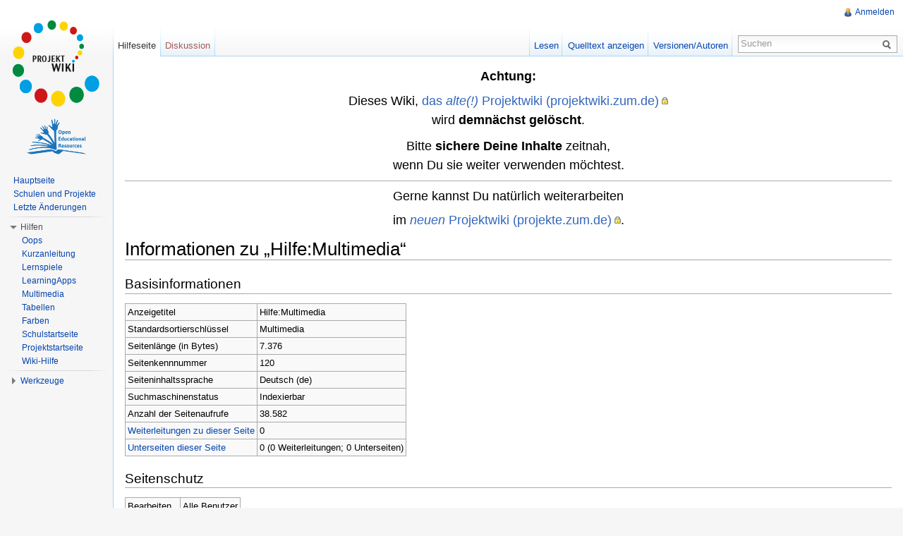

--- FILE ---
content_type: text/html; charset=UTF-8
request_url: https://projektwiki.zum.de/index.php?title=Hilfe:Multimedia&action=info
body_size: 6362
content:
 <!DOCTYPE html>
<html lang="de" dir="ltr" class="client-nojs">
<head>
<title>Informationen zu „Hilfe:Multimedia“ – Projektwiki - ein Wiki mit Schülern für Schüler.</title>
<meta charset="UTF-8" />
<meta name="generator" content="MediaWiki 1.21.2" />
<meta name="robots" content="noindex,nofollow" />
<link rel="shortcut icon" href="/skins/zum/images_this-instance/favicon.png" />
<link rel="search" type="application/opensearchdescription+xml" href="/opensearch_desc.php" title="Projektwiki - ein Wiki mit Schülern für Schüler. (de)" />
<link rel="EditURI" type="application/rsd+xml" href="https://projektwiki.zum.de/api.php?action=rsd" />
<link rel="copyright" href="http://creativecommons.org/licenses/by-sa/3.0/de/" />
<link rel="alternate" type="application/atom+xml" title="Atom-Feed für „Projektwiki - ein Wiki mit Schülern für Schüler.“" href="/index.php?title=Spezial:Letzte_%C3%84nderungen&amp;feed=atom" />
<link rel="stylesheet" href="https://projektwiki.zum.de/load.php?debug=false&amp;lang=de&amp;modules=ext.rtlcite%7Cmediawiki.legacy.commonPrint%2Cshared%7Cmw.PopUpMediaTransform%7Cskins.zum&amp;only=styles&amp;skin=zum&amp;*" />
<meta name="ResourceLoaderDynamicStyles" content="" />
<link rel="stylesheet" href="https://projektwiki.zum.de/load.php?debug=false&amp;lang=de&amp;modules=site&amp;only=styles&amp;skin=zum&amp;*" />
<style>a:lang(ar),a:lang(ckb),a:lang(fa),a:lang(kk-arab),a:lang(mzn),a:lang(ps),a:lang(ur){text-decoration:none}
/* cache key: wikis-projektwiki:resourceloader:filter:minify-css:7:ef62df9ea82bb50776b18f56d2a2990a */</style>

<script src="https://projektwiki.zum.de/load.php?debug=false&amp;lang=de&amp;modules=startup&amp;only=scripts&amp;skin=zum&amp;*"></script>
<script>if(window.mw){
mw.config.set({"wgCanonicalNamespace":"Help","wgCanonicalSpecialPageName":false,"wgNamespaceNumber":12,"wgPageName":"Hilfe:Multimedia","wgTitle":"Multimedia","wgCurRevisionId":54009,"wgArticleId":120,"wgIsArticle":false,"wgAction":"info","wgUserName":null,"wgUserGroups":["*"],"wgCategories":[],"wgBreakFrames":false,"wgPageContentLanguage":"de","wgSeparatorTransformTable":[",	.",".	,"],"wgDigitTransformTable":["",""],"wgDefaultDateFormat":"dmy","wgMonthNames":["","Januar","Februar","März","April","Mai","Juni","Juli","August","September","Oktober","November","Dezember"],"wgMonthNamesShort":["","Jan.","Feb.","Mär.","Apr.","Mai","Jun.","Jul.","Aug.","Sep.","Okt.","Nov.","Dez."],"wgRelevantPageName":"Hilfe:Multimedia","wgRestrictionEdit":[],"wgRestrictionMove":[],"wgVectorEnabledModules":{"collapsiblenav":true,"expandablesearch":false,"footercleanup":false,"sectioneditlinks":false,"experiments":true},"egMapsDebugJS":false,"egMapsAvailableServices":["googlemaps3","openlayers","leaflet"],"wgWikiEditorEnabledModules":{"toolbar":true,"dialogs":true,"hidesig":true,"templateEditor":false,"templates":false,"preview":true,"previewDialog":false,"publish":false,"toc":false},"Geo":{"city":"","country":""},"wgNoticeProject":"wikipedia","wgCategoryTreePageCategoryOptions":"{\"mode\":0,\"hideprefix\":20,\"showcount\":true,\"namespaces\":false}"});
}</script><script>if(window.mw){
mw.loader.implement("user.options",function(){mw.user.options.set({"ccmeonemails":0,"cols":80,"date":"default","diffonly":0,"disablemail":0,"disablesuggest":0,"editfont":"default","editondblclick":0,"editsection":1,"editsectiononrightclick":0,"enotifminoredits":0,"enotifrevealaddr":0,"enotifusertalkpages":1,"enotifwatchlistpages":0,"extendwatchlist":0,"externaldiff":0,"externaleditor":0,"fancysig":0,"forceeditsummary":0,"gender":"unknown","hideminor":0,"hidepatrolled":0,"imagesize":2,"justify":0,"math":0,"minordefault":0,"newpageshidepatrolled":0,"nocache":0,"noconvertlink":0,"norollbackdiff":0,"numberheadings":0,"previewonfirst":0,"previewontop":1,"quickbar":5,"rcdays":7,"rclimit":50,"rememberpassword":0,"rows":25,"searchlimit":20,"showhiddencats":0,"showjumplinks":1,"shownumberswatching":1,"showtoc":1,"showtoolbar":1,"skin":"zum","stubthreshold":0,"thumbsize":2,"underline":2,"uselivepreview":0,"usenewrc":0,"watchcreations":0,"watchdefault":0,"watchdeletion":0,"watchlistdays":3,
"watchlisthideanons":0,"watchlisthidebots":0,"watchlisthideliu":0,"watchlisthideminor":0,"watchlisthideown":0,"watchlisthidepatrolled":0,"watchmoves":0,"wllimit":250,"vector-simplesearch":1,"upwiz_deflicense":"default","upwiz_def3rdparty":"default","upwiz_deflicensetype":"default","upwiz_maxsimultaneous":"default","usebetatoolbar":1,"usebetatoolbar-cgd":1,"wikieditor-preview":1,"wikieditor-publish":0,"variant":"de","language":"de","searchNs0":true,"searchNs1":false,"searchNs2":false,"searchNs3":false,"searchNs4":false,"searchNs5":false,"searchNs6":true,"searchNs7":false,"searchNs8":false,"searchNs9":false,"searchNs10":false,"searchNs11":false,"searchNs12":false,"searchNs13":false,"searchNs14":false,"searchNs15":false,"searchNs274":false,"searchNs275":false,"searchNs310":false,"searchNs311":false,"searchNs420":false,"searchNs421":false,"searchNs460":false,"searchNs461":false,"searchNs710":false,"searchNs711":false});;},{},{});mw.loader.implement("user.tokens",function(){mw.user.tokens.
set({"editToken":"+\\","patrolToken":false,"watchToken":false});;},{},{});
/* cache key: wikis-projektwiki:resourceloader:filter:minify-js:7:1a075ccf38ebac2c9e66298438eced99 */
}</script>
<script>if(window.mw){
mw.loader.load(["mediawiki.page.startup","mediawiki.legacy.wikibits","mediawiki.legacy.ajax","ext.centralNotice.bannerController"]);
}</script>
  <link href="/extensions/ISWiki/ISEditWarning/EditWarning.css" rel="stylesheet" type="text/css" />
<!--[if lt IE 7]><style type="text/css">body{behavior:url("/skins/zum/csshover.min.htc")}</style><![endif]--></head>
<body class="mediawiki ltr sitedir-ltr capitalize-all-nouns ns-12 ns-subject page-Hilfe_Multimedia skin-zum action-info zum-animateLayout">
		<div id="mw-page-base" class="noprint"></div>
		<div id="mw-head-base" class="noprint"></div>
		<!-- content -->
		<div id="content" class="mw-body" role="main">
			<a id="top"></a>
			<div id="mw-js-message" style="display:none;"></div>
						<!-- sitenotice -->
			<div id="siteNotice"><!-- CentralNotice --><div id="localNotice" lang="de" dir="ltr"><center><big><big><b>Achtung:</b>
<p>Dieses Wiki, <a rel="nofollow" target="_blank" class="external text" href="https://projektwiki.zum.de">das <i>alte(!)</i> Projektwiki (projektwiki.zum.de)</a> <br />wird <b>demnächst gelöscht</b>.
</p><p>Bitte <b>sichere Deine Inhalte</b> zeitnah, <br />wenn Du sie weiter verwenden möchtest.
</p>
<hr />
<p>Gerne kannst Du natürlich weiterarbeiten
</p>
im <a rel="nofollow" target="_blank" class="external text" href="https://projekte.zum.de"><i>neuen</i> Projektwiki (projekte.zum.de)</a>.</big></big></center>
</div></div>
			<!-- /sitenotice -->
						<!-- firstHeading -->
			<h1 id="firstHeading" class="firstHeading" lang="de"><span dir="auto">Informationen zu „Hilfe:Multimedia“</span></h1>
			<!-- /firstHeading -->
			<!-- bodyContent -->
			<div id="bodyContent">
								<!-- subtitle -->
				<div id="contentSub"></div>
				<!-- /subtitle -->
																<!-- jumpto -->
				<div id="jump-to-nav" class="mw-jump">
					Wechseln zu:					<a href="#mw-navigation">Navigation</a>, 					<a href="#p-search">Suche</a>
				</div>
				<!-- /jumpto -->
								<!-- bodycontent -->
				<div id="mw-content-text"><style>.mw-hiddenCategoriesExplanation { display: none; }</style>
<style>.mw-templatesUsedExplanation { display: none; }</style>
<h2><span class="mw-headline" id="Basisinformationen">Basisinformationen</span></h2>
<table class="wikitable mw-page-info">
<tr><td style="vertical-align: top;">Anzeigetitel</td><td>Hilfe:Multimedia</td></tr>
<tr><td style="vertical-align: top;">Standardsortierschlüssel</td><td>Multimedia</td></tr>
<tr><td style="vertical-align: top;">Seitenlänge (in Bytes)</td><td>7.376</td></tr>
<tr><td style="vertical-align: top;">Seitenkennnummer</td><td>120</td></tr>
<tr><td style="vertical-align: top;">Seiteninhaltssprache</td><td>Deutsch (de)</td></tr>
<tr><td style="vertical-align: top;">Suchmaschinenstatus</td><td>Indexierbar</td></tr>
<tr><td style="vertical-align: top;">Anzahl der Seitenaufrufe</td><td>38.582</td></tr>
<tr><td style="vertical-align: top;"><a href="/index.php?title=Spezial:Linkliste/Hilfe:Multimedia&amp;hidelinks=1&amp;hidetrans=1" title="Spezial:Linkliste/Hilfe:Multimedia">Weiterleitungen zu dieser Seite</a></td><td>0</td></tr>
<tr><td style="vertical-align: top;"><a href="/wiki/Spezial:Pr%C3%A4fixindex/Hilfe:Multimedia/" title="Spezial:Präfixindex/Hilfe:Multimedia/">Unterseiten dieser Seite</a></td><td>0 (0 Weiterleitungen; 0 Unterseiten)</td></tr>
</table>
<h2><span class="mw-headline" id="Seitenschutz">Seitenschutz</span></h2>
<table class="wikitable mw-page-info">
<tr><td style="vertical-align: top;">Bearbeiten</td><td>Alle Benutzer</td></tr>
<tr><td style="vertical-align: top;">Verschieben</td><td>Alle Benutzer</td></tr>
</table>
<h2><span class="mw-headline" id="Bearbeitungsgeschichte">Bearbeitungsgeschichte</span></h2>
<table class="wikitable mw-page-info">
<tr><td style="vertical-align: top;">Seitenersteller</td><td><a href="/wiki/Benutzer:Maria_Eirich" title="Benutzer:Maria Eirich" class="mw-userlink">Maria Eirich</a>  <span class="mw-usertoollinks">(<a href="/wiki/Benutzer_Diskussion:Maria_Eirich" title="Benutzer Diskussion:Maria Eirich">Diskussion</a> | <a href="/wiki/Spezial:Beitr%C3%A4ge/Maria_Eirich" title="Spezial:Beiträge/Maria Eirich">Beiträge</a>)</span></td></tr>
<tr><td style="vertical-align: top;">Datum der Seitenerstellung</td><td><a href="/index.php?title=Hilfe:Multimedia&amp;oldid=313" title="Hilfe:Multimedia">14:09, 14. Okt. 2012</a></td></tr>
<tr><td style="vertical-align: top;">Letzter Bearbeiter</td><td><a href="/wiki/Benutzer:Maria_Eirich" title="Benutzer:Maria Eirich" class="mw-userlink">Maria Eirich</a>  <span class="mw-usertoollinks">(<a href="/wiki/Benutzer_Diskussion:Maria_Eirich" title="Benutzer Diskussion:Maria Eirich">Diskussion</a> | <a href="/wiki/Spezial:Beitr%C3%A4ge/Maria_Eirich" title="Spezial:Beiträge/Maria Eirich">Beiträge</a>)</span></td></tr>
<tr><td style="vertical-align: top;">Datum der letzten Bearbeitung</td><td><a href="/index.php?title=Hilfe:Multimedia&amp;oldid=54009" title="Hilfe:Multimedia">12:15, 20. Okt. 2018</a></td></tr>
<tr><td style="vertical-align: top;">Gesamtzahl der Bearbeitungen</td><td>36</td></tr>
<tr><td style="vertical-align: top;">Gesamtzahl unterschiedlicher Autoren</td><td>4</td></tr>
<tr><td style="vertical-align: top;">Anzahl der kürzlich erfolgten Bearbeitungen (innerhalb der letzten 30 Tage)</td><td>0</td></tr>
<tr><td style="vertical-align: top;">Anzahl unterschiedlicher Autoren</td><td>0</td></tr>
</table>
<h2><span class="mw-headline" id="Seiteneigenschaften">Seiteneigenschaften</span></h2>
<table class="wikitable mw-page-info">
<tr><td style="vertical-align: top;">Eingebundene Vorlagen (5)</td><td><div class="mw-templatesUsedExplanation"><p>Folgende Vorlagen werden auf dieser Seite verwendet:
</p></div><ul>
<li><a href="/wiki/Vorlage:Achtung" title="Vorlage:Achtung">Vorlage:Achtung</a> (<a href="/index.php?title=Vorlage:Achtung&amp;action=edit" title="Vorlage:Achtung">Quelltext anzeigen</a>) </li><li><a href="/wiki/Vorlage:RMG-Wiki" title="Vorlage:RMG-Wiki">Vorlage:RMG-Wiki</a> (<a href="/index.php?title=Vorlage:RMG-Wiki&amp;action=edit" title="Vorlage:RMG-Wiki">Quelltext anzeigen</a>) </li><li><a href="/wiki/Vorlage:Rmg-wiki" class="mw-redirect" title="Vorlage:Rmg-wiki">Vorlage:Rmg-wiki</a> (<a href="/index.php?title=Vorlage:Rmg-wiki&amp;action=edit" class="mw-redirect" title="Vorlage:Rmg-wiki">Quelltext anzeigen</a>) </li><li><a href="/wiki/Vorlage:Siehe" title="Vorlage:Siehe">Vorlage:Siehe</a> (<a href="/index.php?title=Vorlage:Siehe&amp;action=edit" title="Vorlage:Siehe">Quelltext anzeigen</a>) </li><li><a href="/wiki/Vorlage:Zum-wiki" title="Vorlage:Zum-wiki">Vorlage:Zum-wiki</a> (<a href="/index.php?title=Vorlage:Zum-wiki&amp;action=edit" title="Vorlage:Zum-wiki">Quelltext anzeigen</a>) </li></ul></td></tr>
</table>
</div>				<!-- /bodycontent -->
								<!-- printfooter -->
				<div class="printfooter">
				Von „<a href="https://projektwiki.zum.de/wiki/Hilfe:Multimedia">https://projektwiki.zum.de/wiki/Hilfe:Multimedia</a>“				</div>
				<!-- /printfooter -->
												<!-- catlinks -->
				<div id='catlinks' class='catlinks catlinks-allhidden'></div>				<!-- /catlinks -->
																<div class="visualClear"></div>
				<!-- debughtml -->
								<!-- /debughtml -->
			</div>
			<!-- /bodyContent -->
		</div>
		<!-- /content -->
		<div id="mw-navigation">
			<h2>Navigationsmenü</h2>
			<!-- header -->
			<div id="mw-head">
				
<!-- 0 -->
<div id="p-personal" role="navigation" class="">
	<h3>Meine Werkzeuge</h3>
	<ul>
<li id="pt-login"><a href="/index.php?title=Spezial:Anmelden&amp;returnto=Hilfe%3AMultimedia&amp;returntoquery=action%3Dinfo" title="Sich anzumelden wird zwar gerne gesehen, ist aber keine Pflicht. [o]" accesskey="o">Anmelden</a></li>	</ul>
</div>

<!-- /0 -->
				<div id="left-navigation">
					
<!-- 0 -->
<div id="p-namespaces" role="navigation" class="vectorTabs">
	<h3>Namensräume</h3>
	<ul>
					<li  id="ca-nstab-help" class="selected"><span><a href="/wiki/Hilfe:Multimedia"  title="Hilfeseite anzeigen [c]" accesskey="c">Hilfeseite</a></span></li>
					<li  id="ca-talk" class="new"><span><a href="/index.php?title=Hilfe_Diskussion:Multimedia&amp;action=edit&amp;redlink=1"  title="Diskussion zum Seiteninhalt [t]" accesskey="t">Diskussion</a></span></li>
			</ul>
</div>

<!-- /0 -->

<!-- 1 -->
<div id="p-variants" role="navigation" class="vectorMenu emptyPortlet">
	<h3 id="mw-vector-current-variant">
		</h3>
	<h3><span>Varianten</span><a href="#"></a></h3>
	<div class="menu">
		<ul>
					</ul>
	</div>
</div>

<!-- /1 -->
				</div>
				<div id="right-navigation">
					
<!-- 0 -->
<div id="p-views" role="navigation" class="vectorTabs">
	<h3>Ansichten</h3>
	<ul>
					<li id="ca-view"><span><a href="/wiki/Hilfe:Multimedia" >Lesen</a></span></li>
					<li id="ca-viewsource"><span><a href="/index.php?title=Hilfe:Multimedia&amp;action=edit"  title="Diese Seite ist geschützt. Ihr Quelltext kann dennoch angesehen und kopiert werden. [e]" accesskey="e">Quelltext anzeigen</a></span></li>
					<li id="ca-history" class="collapsible"><span><a href="/index.php?title=Hilfe:Multimedia&amp;action=history"  title="Frühere Versionen dieser Seite [h]" accesskey="h">Versionen/Autoren</a></span></li>
			</ul>
</div>

<!-- /0 -->

<!-- 1 -->

<!-- /1 -->

<!-- 2 -->
<div id="p-cactions" role="navigation" class="vectorMenu emptyPortlet">
	<h3><span>Aktionen</span><a href="#"></a></h3>
	<div class="menu">
		<ul>
					</ul>
	</div>
</div>

<!-- /2 -->

<!-- 3 -->
<div id="p-search" role="search">
	<h3><label for="searchInput">Suche</label></h3>
	<form action="/index.php" id="searchform">
				<div id="simpleSearch">
						<input name="search" title="Projektwiki - ein Wiki mit Schülern für Schüler. durchsuchen [f]" accesskey="f" id="searchInput" />						<button type="submit" name="button" title="Suche nach Seiten, die diesen Text enthalten" id="searchButton"><img src="/skins/zum/images/search-ltr.png?303" alt="Suchen" width="12" height="13" /></button>								<input type='hidden' name="title" value="Spezial:Suche"/>
		</div>
	</form>
</div>

<!-- /3 -->
					
				</div>
			</div>
			<!-- /header -->
			<!-- panel -->
			<div id="mw-panel">
				<!-- logo -->
					<div id="p-logo" role="banner"><a style="background-image: url(/skins/zum/images_this-instance/logo.png);" href="/wiki/Hauptseite"  title="Hauptseite"></a></div>
				<!-- /logo -->

                        							<div id="extralogos">
																	<!-- OER -->
									<div id="oer"><a href="http://wikis.zum.de/zum/Open_Educational_Resources"><img src="/skins/zum/images/oer_logo.png"></a></div>
									<!-- OER Ende -->
																							</div>				
										
       		
				
<!-- navigation -->
<div class="portal" role="navigation" id='p-navigation'>
	<h3>Navigation</h3>
	<div class="body">
		<ul>
			<li id="n-mainpage-description"><a href="/wiki/Hauptseite" title="Hauptseite besuchen [z]" accesskey="z">Hauptseite</a></li>
			<li id="n-Schulen-und-Projekte"><a href="/wiki/Schulen_und_Projekte">Schulen und Projekte</a></li>
			<li id="n-recentchanges"><a href="/wiki/Spezial:Letzte_%C3%84nderungen" title="Liste der letzten Änderungen in Projektwiki - ein Wiki mit Schülern für Schüler. [r]" accesskey="r">Letzte Änderungen</a></li>
		</ul>
	</div>
</div>

<!-- /navigation -->

<!-- SEARCH -->

<!-- /SEARCH -->

<!-- Hilfen -->
<div class="portal" role="navigation" id='p-Hilfen'>
	<h3>Hilfen</h3>
	<div class="body">
		<ul>
			<li id="n-Oops"><a href="/wiki/Hilfe_Diskussion:Oops">Oops</a></li>
			<li id="n-Kurzanleitung"><a href="/wiki/Medium:Kurzanleitung_Projektwiki.pdf">Kurzanleitung</a></li>
			<li id="n-Lernspiele"><a href="/wiki/Hilfe:Lernspiele">Lernspiele</a></li>
			<li id="n-LearningApps"><a href="/wiki/Hilfe:LearningApps">LearningApps</a></li>
			<li id="n-Multimedia"><a href="/wiki/Hilfe:Multimedia">Multimedia</a></li>
			<li id="n-Tabellen"><a href="/wiki/Hilfe:Tabellen">Tabellen</a></li>
			<li id="n-Farben"><a href="/wiki/Hilfe:Farben">Farben</a></li>
			<li id="n-Schulstartseite"><a href="/wiki/Hilfe:Schulstartseite">Schulstartseite</a></li>
			<li id="n-Projektstartseite"><a href="/wiki/Hilfe:Projektstartseite">Projektstartseite</a></li>
			<li id="n-Wiki-Hilfe"><a href="http://wikihilfe.zum.de/wiki/">Wiki-Hilfe</a></li>
		</ul>
	</div>
</div>

<!-- /Hilfen -->

<!-- LANGUAGES -->

<!-- /LANGUAGES -->

<!-- TOOLBOX -->
<div class="portal" role="navigation" id='p-tb'>
	<h3>Werkzeuge</h3>
	<div class="body">
		<ul>
			<li id="t-whatlinkshere"><a href="/wiki/Spezial:Linkliste/Hilfe:Multimedia" title="Liste aller Seiten, die hierher verlinken [j]" accesskey="j">Links auf diese Seite</a></li>
			<li id="t-recentchangeslinked"><a href="/wiki/Spezial:%C3%84nderungen_an_verlinkten_Seiten/Hilfe:Multimedia" title="Letzte Änderungen an Seiten, die von hier verlinkt sind [k]" accesskey="k">Änderungen an verlinkten Seiten</a></li>
			<li id="t-upload"><a href="/wiki/Spezial:Hochladeassistent" title="Dateien hochladen [u]" accesskey="u">Datei hochladen</a></li>
			<li id="t-specialpages"><a href="/wiki/Spezial:Spezialseiten" title="Liste aller Spezialseiten [q]" accesskey="q">Spezialseiten</a></li>
			<li id="t-info"><a href="/index.php?title=Hilfe:Multimedia&amp;action=info">Seiteninformationen</a></li>
		</ul>
	</div>
</div>

<!-- /TOOLBOX -->
				<!-- Banner, Werbung -->
                			</div>
			<!-- /panel -->
		</div>
				<!-- footer -->
		<div id="footer" role="contentinfo">
							<ul id="footer-places">
											<li id="footer-places-privacy"><a href="/wiki/Projektwiki:Datenschutz" title="Projektwiki:Datenschutz">Datenschutz</a></li>
											<li id="footer-places-about"><a href="/wiki/Projektwiki:%C3%9Cber_Projektwiki_-_ein_Wiki_mit_Sch%C3%BClern_f%C3%BCr_Sch%C3%BCler." title="Projektwiki:Über Projektwiki - ein Wiki mit Schülern für Schüler.">Über Projektwiki - ein Wiki mit Schülern für Schüler.</a></li>
											<li id="footer-places-disclaimer"><a href="/wiki/Projektwiki:Impressum" title="Projektwiki:Impressum">Impressum</a></li>
									</ul>
										<ul id="footer-icons" class="noprint">
																					<li id="footer-copyrightico">
						<a href="http://creativecommons.org/licenses/by-sa/3.0/de/"><img src="/skins/common/images/cc-by-sa.png" alt="CC-BY-SA" width="88" height="31" /></a>
					</li>
					<li id="footer-poweredbyico">
						<a href="//www.mediawiki.org/"><img src="/skins/common/images/poweredby_mediawiki_88x31.png" alt="Powered by MediaWiki" width="88" height="31" /></a>
					</li>
                    <!-- ZUM specific -->
                    <li><a href="http://www.zum.de" target="_blank"><img src="/skins/zum/images_this-instance/Projekt-Logo.png" alt="Projekt der Zentrale für Unterrichtsmedien im Internet e.V." /></a>
				</ul>
						<div style="clear:both"></div>
		</div>
		<!-- /footer -->
		<script>if(window.mw){
mw.loader.state({"site":"loading","user":"ready","user.groups":"ready"});
}</script>
<script>if(window.mw){
mw.loader.load(["mediawiki.user","mediawiki.page.ready","mediawiki.searchSuggest","mediawiki.hidpi","ext.vector.collapsibleNav","ext.vectoriswiki","ext.improvedfilepage","mw.MwEmbedSupport.style","ext.tinspire","mw.PopUpMediaTransform"], null, true);
}</script>
<script type="text/javascript" src="https://projektwiki.zum.de/extensions/JavaScript/quiz/quiz.js"></script>

<script type="text/javascript">function popup_open(x){document.getElementById(x+"_link").style.display = "none";document.getElementById(x+"_box").style.display = "block";}function popup_close(x){document.getElementById(x+"_link").style.display = "block";document.getElementById(x+"_box").style.display = "none";}</script>

<script src="/extensions/ISWiki/ISEditWarning/EditWarning.js?303"></script>
<script src="https://projektwiki.zum.de/load.php?debug=false&amp;lang=de&amp;modules=site&amp;only=scripts&amp;skin=zum&amp;*"></script>
<!-- Served in 0.064 secs. -->
	</body>
</html>


--- FILE ---
content_type: text/javascript; charset=utf-8
request_url: https://projektwiki.zum.de/load.php?debug=false&lang=de&modules=ext.tinspire%2CwikiEditor%7Cext.wikiEditor.toolbar%7Cjquery.wikiEditor%7Cjquery.wikiEditor.toolbar%7Cjquery.wikiEditor.toolbar.config%2Ci18n&skin=zum&version=20260115T172514Z&*
body_size: 125611
content:
mw.loader.implement("ext.tinspire",function(){var tiNspireUi=mw.config.get('wgTiNspireConfig');$('#wpTextbox1').on('wikiEditor-toolbar-doneInitialSections',function(){if(typeof $!='undefined'&&typeof $.fn.wikiEditor!='undefined'){$(function(){function doi18n(){$('#ti-ui').text(mw.msg('ti-ui'));$('#ti-keybinding').text(mw.msg('ti-keybinding'));$('#ti-fontsize').text(mw.msg('ti-fontsize'));$('#ti-fontsize-s').after(mw.msg('ti-fontsize-s'));$('#ti-fontsize-m').after(mw.msg('ti-fontsize-m'));$('#ti-fontsize-l').after(mw.msg('ti-fontsize-l'));}mw.config.get('wgTiNspireConfig').doi18n=doi18n;$('#wpTextbox1').wikiEditor('addModule',{'dialogs':{'insert-tinspire':{titleMsg:'wikieditor-toolbar-tool-tinspire-title',id:'wikieditor-toolbar-tinspire-dialog',html:tiNspireUi['cx'],init:doi18n,dialog:{dialogClass:'wikiEditor-toolbar-dialog',width:650,buttons:{'wikieditor-toolbar-tool-tinspire-cancel':function(){var context=$(this).data('context');context.fn.restoreCursorAndScrollTop();$(this).dialog(
'close');}},open:{},close:function(){tiNspireModal=0;}}},}});$('#wpTextbox1').wikiEditor('addToToolbar',{'section':'advanced','group':'format',tools:{'tinspire':{labelMsg:'wikieditor-toolbar-tool-tinspire',filters:['body.ns-subject'],type:'button',icon:mw.config.get('wgExtensionAssetsPath')+'/TiNspire/resources/images/tinspireicon.png',width:96,action:{type:'dialog',module:'insert-tinspire'}}}});});}});;},{"css":[
"@font-face{font-family:\'tinspirekeysregular\';src:url(https://projektwiki.zum.de/extensions/TiNspire/resources/fonts/tinspirekeys-webfont.woff?2020-04-24T11:01:40Z) format(\'woff\');font-weight:normal;font-style:normal}@font-face{font-family:\'tinspirekeyscxregular\';src:url(https://projektwiki.zum.de/extensions/TiNspire/resources/fonts/tinspirekeyscx-webfont.woff?2020-04-24T11:01:40Z) format(\'woff\');font-weight:normal;font-style:normal}@font-face{font-family:\'tinspirekeystouchregular\';src:url(https://projektwiki.zum.de/extensions/TiNspire/resources/fonts/tinspirekeystouch-webfont.woff?2020-04-24T11:01:40Z) format(\'woff\');font-weight:normal;font-style:normal}.tinspirefont-cx{font-family:\'tinspirekeyscxregular\'}.tinspirefont-touch{font-family:\'tinspirekeystouchregular\'}.tinspirefont-classic{font-family:\'tinspirekeysregular\'}.tinspirefont-cx,.tinspirefont-touch,.tinspirefont-classic{color:#333;vertical-align:middle}.tinspirefont-cx.small,.tinspirefont-touch.small,.tinspirefont-classic.small{font-size:24px;line-height:24px}.tinspirefont-cx.medium,.tinspirefont-touch.medium,.tinspirefont-classic.medium{font-size:36px;line-height:36px}.tinspirefont-cx.large,.tinspirefont-touch.large,.tinspirefont-classic.large{font-size:59px;line-height:59px}#wikieditor-toolbar-tinspire-dialog table{margin-top:0!important}#wikieditor-toolbar-tinspire-dialog table td{height:24px!important}#wikieditor-toolbar-tinspire-dialog #tinspire-ui-options{float:right}#wikieditor-toolbar-tinspire-dialog #tinspire-ui-options td{padding-bottom:15px!important}#wikieditor-toolbar-tinspire-dialog #tinspire-ui-options td label{font-weight:bold;display:block;margin-bottom:5px}#wikieditor-toolbar-tinspire-dialog #tinspire-ui-options td label#ti-keybinding{display:inline;margin-bottom:0}\n/* cache key: wikis-projektwiki:resourceloader:filter:minify-css:7:6a79a504ff7fc697d6f3b8912687fb0a */"
]},{"wikieditor-toolbar-tool-tinspire-title":"TI-Nspire Syntax einf\u00fcgen","wikieditor-toolbar-tool-tinspire-cancel":"Beenden","ti-ui":"TI-Nspire Oberfl\u00e4che","ti-keybinding":"Tastatureingabe aktivieren","ti-fontsize":"Schriftgr\u00f6\u00dfe","ti-fontsize-s":"klein","ti-fontsize-m":"medium","ti-fontsize-l":"gro\u00df","ti-added":"hinzugef\u00fcgt"});mw.loader.implement("ext.wikiEditor",function(){$(document).ready(function(){$('#wpTextbox1').wikiEditor();});;},{"css":["form#editform{margin:0;padding:0} #wpSummary,#wpSummaryLabel{margin-bottom:1em} .wikiEditor-ui textarea#wpTextbox1{border:none;padding:0;margin:-1px;line-height:1.5em;resize:vertical}.wikiEditor-ui .wikiEditor-ui-text \x3e textarea#wpTextbox1{margin:0}\n/* cache key: wikis-projektwiki:resourceloader:filter:minify-css:7:8f58310666882e57d3a988f18e3767b7 */"]},{});mw.loader.implement("ext.wikiEditor.toolbar",function(){$(document).ready(function(){if(!$.wikiEditor.isSupported($.wikiEditor.modules.toolbar)){$(
'.wikiEditor-oldToolbar').show();return;}$('#toolbar').remove();$('#wpTextbox1').wikiEditor('addModule',$.wikiEditor.modules.toolbar.config.getDefaultConfig());});;},{},{});mw.loader.implement("jquery.wikiEditor",function(){(function($){$.wikiEditor={modules:{},extensions:{},instances:[],browsers:{ltr:{msie:[['>=',7]],firefox:[['>=',2]],opera:[['>=',9.6]],safari:[['>=',3]],chrome:[['>=',3]],netscape:[['>=',9]],blackberry:false,ipod:false,iphone:false},rtl:{msie:[['>=',8]],firefox:[['>=',2]],opera:[['>=',9.6]],safari:[['>=',3]],chrome:[['>=',3]],netscape:[['>=',9]],blackberry:false,ipod:false,iphone:false}},imgPath:mw.config.get('wgExtensionAssetsPath')+'/WikiEditor/modules/images/',isSupported:function(module){var mod=module&&'browsers'in module?module:$.wikiEditor;if(typeof mod.supported!=='undefined'){return mod.supported;}return mod.supported=$.client.test(mod.browsers);},isRequired:function(module,requirement){if(typeof module.req!=='undefined'){for(var req in module.req){if(module
.req[req]==requirement){return true;}}}return false;},autoMsg:function(object,property){if(typeof property=='object'){for(var i in property){if(property[i]in object||property[i]+'Msg'in object){property=property[i];break;}}}if(property in object){return object[property];}else if(property+'Msg'in object){var p=object[property+'Msg'];if($.isArray(p)&&p.length>=2){return mediaWiki.msg.apply(mediaWiki.msg,p);}else{return mediaWiki.msg(p);}}else{return'';}},autoLang:function(object,lang){var defaultKey=$('body').hasClass('rtl')?'default-rtl':'default';return object[lang||mw.config.get('wgUserLanguage')]||object[defaultKey]||object['default']||object;},autoIcon:function(icon,path,lang){var src=$.wikiEditor.autoLang(icon,lang);path=path||$.wikiEditor.imgPath;if(src.substr(0,7)!='http://'&&src.substr(0,8)!='https://'&&src[0]!='/'){src=path+src;}return src+'?'+mw.loader.version('jquery.wikiEditor');},autoIconOrOffset:function(icon,offset,path,lang){lang=lang||mw.config.get('wgUserLanguage');if(
typeof offset=='object'&&lang in offset){return offset[lang];}else if(typeof icon=='object'&&lang in icon){return $.wikiEditor.autoIcon(icon,undefined,lang);}else{return $.wikiEditor.autoLang(offset,lang);}}};$.fn.wikiEditor=function(){if(!$.wikiEditor.isSupported()){return $(this);}var context=$(this).data('wikiEditor-context');if(!context||typeof context=='undefined'){context={'$textarea':$(this),'views':{},'modules':{},'data':{},'instance':$.wikiEditor.instances.push($(this))-1,'offsets':null,'htmlToTextMap':{},'oldHTML':null,'oldDelayedHTML':null,'oldDelayedSel':null,'savedSelection':null,'history':[],'historyPosition':-1,'oldDelayedHistoryPosition':-1,'extensions':[]};context.api={'addModule':function(context,data){var module,call,modules={};if(typeof data=='string'){modules[data]={};}else if(typeof data=='object'){modules=data;}for(module in modules){if(typeof module=='string'&&typeof $.wikiEditor.modules[module]!=='undefined'&&$.wikiEditor.isSupported($.wikiEditor.modules[module
])){if('api'in $.wikiEditor.modules[module]){for(call in $.wikiEditor.modules[module].api){if(!(call in context.api)){context.api[call]=$.wikiEditor.modules[module].api[call];}}}if('fn'in $.wikiEditor.modules[module]&&'create'in $.wikiEditor.modules[module].fn){context.modules[module]={};$.wikiEditor.modules[module].fn.create(context,modules[module]);}}}}};context.evt={};context.fn={trigger:function(name,event){if(typeof event=='undefined'){event={'type':'custom'};}if(typeof event.data=='undefined'){event.data={};}if(name in context.evt){if(!context.evt[name](event)){return false;}}var returnFromModules=null;for(var module in context.modules){if(module in $.wikiEditor.modules&&'evt'in $.wikiEditor.modules[module]&&name in $.wikiEditor.modules[module].evt){var ret=$.wikiEditor.modules[module].evt[name](context,event);if(ret!==null){if(returnFromModules===null){returnFromModules=ret;}else{returnFromModules=returnFromModules&&ret;}}}}if(returnFromModules!==null){return returnFromModules;}
else{return true;}},addButton:function(options){context.$controls.show();context.$buttons.show();return $('<button>').text($.wikiEditor.autoMsg(options,'caption')).click(options.action).appendTo(context.$buttons);},addView:function(options){function addTab(options){context.$controls.show();context.$tabs.show();return $('<div>').attr('rel','wikiEditor-ui-view-'+options.name).addClass(context.view==options.name?'current':null).append($('<a>').attr('href','#').mousedown(function(){return false;}).click(function(event){context.$ui.find('.wikiEditor-ui-view').hide();context.$ui.find('.'+$(this).parent().attr('rel')).show();context.$tabs.find('div').removeClass('current');$(this).parent().addClass('current');$(this).blur();if('init'in options&&typeof options.init=='function'){options.init(context);}event.preventDefault();return false;}).text($.wikiEditor.autoMsg(options,'title'))).appendTo(context.$tabs);}if(!context.$tabs.children().length){addTab({'name':'wikitext','titleMsg':
'wikieditor-wikitext-tab'});}addTab(options);return $('<div>').addClass('wikiEditor-ui-view wikiEditor-ui-view-'+options.name).hide().appendTo(context.$ui);},saveCursorAndScrollTop:function(){if($.client.profile().name==='msie'){var IHateIE={'scrollTop':context.$textarea.scrollTop(),'pos':context.$textarea.textSelection('getCaretPosition',{startAndEnd:true})};context.$textarea.data('IHateIE',IHateIE);}},restoreCursorAndScrollTop:function(){if($.client.profile().name==='msie'){var IHateIE=context.$textarea.data('IHateIE');if(IHateIE){context.$textarea.scrollTop(IHateIE.scrollTop);context.$textarea.textSelection('setSelection',{start:IHateIE.pos[0],end:IHateIE.pos[1]});context.$textarea.data('IHateIE',null);}}},saveSelection:function(){if($.client.profile().name==='msie'){context.$textarea.focus();context.savedSelection=document.selection.createRange();}},restoreSelection:function(){if($.client.profile().name==='msie'&&context.savedSelection!==null){context.$textarea.focus();context.
savedSelection.select();context.savedSelection=null;}}};context.$textarea.wrapAll($('<div>').addClass('wikiEditor-ui')).wrapAll($('<div>').addClass('wikiEditor-ui-view wikiEditor-ui-view-wikitext')).wrapAll($('<div>').addClass('wikiEditor-ui-left')).wrapAll($('<div>').addClass('wikiEditor-ui-bottom')).wrapAll($('<div>').addClass('wikiEditor-ui-text'));context.$ui=context.$textarea.parent().parent().parent().parent().parent();context.$wikitext=context.$textarea.parent().parent().parent().parent();context.$wikitext.before($('<div>').addClass('wikiEditor-ui-controls').append($('<div>').addClass('wikiEditor-ui-tabs').hide()).append($('<div>').addClass('wikiEditor-ui-buttons'))).before($('<div style="clear: both;"></div>'));context.$controls=context.$ui.find('.wikiEditor-ui-buttons').hide();context.$buttons=context.$ui.find('.wikiEditor-ui-buttons');context.$tabs=context.$ui.find('.wikiEditor-ui-tabs');context.$ui.after($('<div style="clear: both;"></div>'));context.$wikitext.append($(
'<div>').addClass('wikiEditor-ui-right'));context.$wikitext.find('.wikiEditor-ui-left').prepend($('<div>').addClass('wikiEditor-ui-top'));context.view='wikitext';$(window).resize(function(event){context.fn.trigger('resize',event);});}var args=$.makeArray(arguments);if(args[0]=='addModule'&&typeof args[1]!=='undefined'){var modules=args[1];if(typeof modules!=="object"){modules={};modules[args[1]]='';}for(var module in modules){if(module in $.wikiEditor.modules&&$.wikiEditor.isSupported($.wikiEditor.modules[module])){for(var e in $.wikiEditor.extensions){if($.wikiEditor.isRequired($.wikiEditor.modules[module],e)&&$.inArray(e,context.extensions)===-1){context.extensions[context.extensions.length]=e;$.wikiEditor.extensions[e](context);}}break;}}}if(args.length>0){var call=args.shift();if(call in context.api){context.api[call](context,typeof args[0]==='undefined'?{}:args[0]);}}return $(this).data('wikiEditor-context',context);};}(jQuery));;},{"css":[
".wikiEditor-ui{float:left;position:relative;clear:both;width:100%;background-color:#E0EEf7;border:solid silver 1px;-moz-box-sizing:border-box;-webkit-box-sizing:border-box;box-sizing:border-box}.wikiEditor-ui textarea{width:100%}.wikiEditor-ui textarea:focus{outline:none}.wikiEditor-ui .wikiEditor-ui-bottom{}.wikiEditor-ui .wikiEditor-ui-text{line-height:0}.wikiEditor-ui .wikiEditor-ui-top{position:relative;border-bottom:solid silver 1px}.wikiEditor-ui .wikiEditor-ui-left{float:left;width:100%}.wikiEditor-ui .wikiEditor-ui-right{float:right;background:#F3F3F3;overflow:hidden}.wikiEditor-wikitext{float:left;width:100%}.wikiEditor-ui-controls{float:left;width:100%;background-color:white;margin-top:-1px;border-bottom:solid 1px silver}.wikiEditor-ui-tabs{float:left;height:2.5em;margin-left:-1px;background-color:white;border-left:solid 1px silver;border-top:solid 1px silver}.wikiEditor-ui-buttons{float:right;height:2.5em;margin-right:-1px;background-color:white;padding-left:1em;border-top:solid 1px white}.wikiEditor-ui-buttons button{margin-left:0.5em}.wikiEditor-ui-tabs div{float:left;height:2.5em;background-color:#f3f3f3;border-right:solid 1px silver;border-bottom:solid 1px silver}.wikiEditor-ui-tabs div.current{border-bottom:solid 1px white;background-color:white}.wikiEditor-ui-tabs div a{display:inline-block;padding:0 0.75em;line-height:2.5em;color:#0645AD}.wikiEditor-ui-tabs div.current a{color:#333333}.wikiEditor-ui-tabs div.current a:hover{text-decoration:none}.wikiEditor-view-wikitext{line-height:1em}.wikiEditor-ui-loading{background:#f3f3f3;z-index:10;position:absolute;top:0;left:0;text-align:center;height:100%;width:100%;border:1px solid silver;margin:-1px}.wikiEditor-ui-loading span{display:block;height:24px;width:24px;background:url([data-uri]) 0 0 no-repeat;background:url(https://projektwiki.zum.de/extensions/WikiEditor/modules/images/toolbar/loading.gif?2020-04-24T11:01:40Z) 0 0 no-repeat!ie;text-indent:-9999px;margin:0 auto}\n/* cache key: wikis-projektwiki:resourceloader:filter:minify-css:7:af9a184844536a5b25f092f75d61673d */"
]},{"wikieditor-wikitext-tab":"Wikitext","wikieditor-loading":"Lade \u2026"});mw.loader.implement("jquery.wikiEditor.toolbar",function(){(function(mw,$){$.wikiEditor.modules.toolbar={api:{addToToolbar:function(context,data){var smooth=true,type,i;for(type in data){switch(type){case'sections':var $sections=context.modules.toolbar.$toolbar.find('div.sections'),$tabs=context.modules.toolbar.$toolbar.find('div.tabs');for(var section in data[type]){if(section=='main'){context.modules.toolbar.$toolbar.prepend($.wikiEditor.modules.toolbar.fn.buildSection(context,section,data[type][section]));continue;}$sections.append($.wikiEditor.modules.toolbar.fn.buildSection(context,section,data[type][section]));$tabs.append($.wikiEditor.modules.toolbar.fn.buildTab(context,section,data[type][section]));}break;case'groups':if(!('section'in data)){continue;}var $section=context.modules.toolbar.$toolbar.find('div[rel="'+data.section+'"].section');for(var group in data[type]){$section.append($.wikiEditor.
modules.toolbar.fn.buildGroup(context,group,data[type][group]));}smooth=false;break;case'tools':if(!('section'in data&&'group'in data)){continue;}var $group=context.modules.toolbar.$toolbar.find('div[rel="'+data.section+'"].section '+'div[rel="'+data.group+'"].group');for(var tool in data[type]){$group.append($.wikiEditor.modules.toolbar.fn.buildTool(context,tool,data[type][tool]));}if($group.children().length){$group.show();}smooth=false;break;case'pages':if(!('section'in data)){continue;}var $pages=context.modules.toolbar.$toolbar.find('div[rel="'+data.section+'"].section .pages');var $index=context.modules.toolbar.$toolbar.find('div[rel="'+data.section+'"].section .index');for(var page in data[type]){$pages.append($.wikiEditor.modules.toolbar.fn.buildPage(context,page,data[type][page]));$index.append($.wikiEditor.modules.toolbar.fn.buildBookmark(context,page,data[type][page]));}$.wikiEditor.modules.toolbar.fn.updateBookletSelection(context,page,$pages,$index);smooth=false;break;case
'rows':if(!('section'in data&&'page'in data)){continue;}var $table=context.modules.toolbar.$toolbar.find('div[rel="'+data.section+'"].section '+'div[rel="'+data.page+'"].page table');for(i=0;i<data.rows.length;i++){$table.append($.wikiEditor.modules.toolbar.fn.buildRow(context,data.rows[i]));}smooth=false;break;case'characters':if(!('section'in data&&'page'in data)){continue;}var $characters=context.modules.toolbar.$toolbar.find('div[rel="'+data.section+'"].section '+'div[rel="'+data.page+'"].page div');var actions=$characters.data('actions');for(i=0;i<data.characters.length;i++){$characters.append($($.wikiEditor.modules.toolbar.fn.buildCharacter(data.characters[i],actions)).mousedown(function(e){context.fn.saveCursorAndScrollTop();e.preventDefault();return false;}).click(function(e){$.wikiEditor.modules.toolbar.fn.doAction($(this).parent().data('context'),$(this).parent().data('actions')[$(this).attr('rel')]);e.preventDefault();return false;}));}smooth=false;break;default:break;}}var
$divSections=context.modules.toolbar.$toolbar.find('div.sections');var $visibleSection=$divSections.find('.section:visible');if($visibleSection.size()){if(smooth){$divSections.animate({'height':$visibleSection.outerHeight()},'fast');}else{$divSections.height($visibleSection.outerHeight());}}},removeFromToolbar:function(context,data){if(typeof data.section=='string'){var tab='div.tabs span[rel="'+data.section+'"].tab';var target='div[rel="'+data.section+'"].section';var group=null;if(typeof data.group=='string'){target+=' div[rel="'+data.group+'"].group';if(typeof data.tool=='string'){group=target;target+=' a[rel="'+data.tool+'"].tool';}}else if(typeof data.page=='string'){var index=target+' div.index div[rel="'+data.page+'"]';target+=' div.pages div[rel="'+data.page+'"].page';if(typeof data.character=='string'){target+=' span[rel="'+data.character+'"]';}else if(typeof data.row=='number'){target+=' table tr:not(:has(th)):eq('+data.row+')';}else{context.modules.toolbar.$toolbar.find(
index).remove();$.wikiEditor.modules.toolbar.fn.updateBookletSelection(context,null,context.modules.toolbar.$toolbar.find(target),context.modules.toolbar.$toolbar.find(index));}}else{context.modules.toolbar.$toolbar.find(tab).remove();}context.modules.toolbar.$toolbar.find(target).remove();if(group){var $group=context.modules.toolbar.$toolbar.find(group);if($group.children().length===0){$group.hide();}}}}},evt:{resize:function(context,event){context.$ui.find('.sections').height(context.$ui.find('.sections .section-visible').outerHeight());},tocCollapse:function(context,event){$.wikiEditor.modules.toolbar.evt.resize(context,event);},tocExpand:function(context,event){$.wikiEditor.modules.toolbar.evt.resize(context,event);}},fn:{create:function(context,config){if('$toolbar'in context.modules.toolbar){return;}context.modules.toolbar.$toolbar=$('<div/>').addClass('wikiEditor-ui-toolbar').attr('id','wikiEditor-ui-toolbar');$.wikiEditor.modules.toolbar.fn.build(context,config);context.$ui.
find('.wikiEditor-ui-top').append(context.modules.toolbar.$toolbar);},doAction:function(context,action,source){switch(action.type){case'replace':case'encapsulate':var parts={'pre':$.wikiEditor.autoMsg(action.options,'pre'),'peri':$.wikiEditor.autoMsg(action.options,'peri'),'post':$.wikiEditor.autoMsg(action.options,'post')};var replace=action.type=='replace';if('regex'in action.options&&'regexReplace'in action.options){var selection=context.$textarea.textSelection('getSelection');if(selection!==''&&selection.match(action.options.regex)){parts.peri=selection.replace(action.options.regex,action.options.regexReplace);parts.pre=parts.post='';replace=true;}}context.$textarea.textSelection('encapsulateSelection',$.extend({},action.options,parts,{'replace':replace}));if(context.$iframe!==undefined){context.$iframe[0].contentWindow.focus();}break;case'callback':if(typeof action.execute=='function'){action.execute(context);}break;case'dialog':context.fn.saveSelection();context.$textarea.
wikiEditor('openDialog',action.module);break;default:break;}},buildGroup:function(context,id,group){var $group=$('<div/>').attr({'class':'group group-'+id,'rel':id});var label=$.wikiEditor.autoMsg(group,'label');if(label){$group.append('<span class="label">'+label+'</div>');}var empty=true;if('tools'in group){for(var tool in group.tools){tool=$.wikiEditor.modules.toolbar.fn.buildTool(context,tool,group.tools[tool]);if(tool){empty=empty&&tool.css('display')=='none';$group.append(tool);}}}if(empty){$group.hide();}return $group;},buildTool:function(context,id,tool){if('filters'in tool){for(var i=0;i<tool.filters.length;i++){if($(tool.filters[i]).size()===0){return null;}}}var label=$.wikiEditor.autoMsg(tool,'label');switch(tool.type){case'button':var src=$.wikiEditor.autoIcon(tool.icon,$.wikiEditor.imgPath+'toolbar/');var $button=null;if('offset'in tool){var offsetOrIcon=$.wikiEditor.autoIconOrOffset(tool.icon,tool.offset,$.wikiEditor.imgPath+'toolbar/');if(typeof offsetOrIcon=='object'){
$button=$('<a/>').attr({'href':'#','alt':label,'title':label,'rel':id,'class':'tool tool-button wikiEditor-toolbar-spritedButton'}).text(label).css('backgroundPosition',offsetOrIcon[0]+'px '+offsetOrIcon[1]+'px');}}if(!$button){$button=$('<img/>').attr({'src':src,'width':22,'height':22,'alt':label,'title':label,'rel':id,'class':'tool tool-button'});}if('action'in tool){$button.data('action',tool.action).data('context',context).mousedown(function(e){context.fn.saveCursorAndScrollTop();e.preventDefault();return false;}).click(function(e){$.wikiEditor.modules.toolbar.fn.doAction($(this).data('context'),$(this).data('action'),$(this));e.preventDefault();return false;});}return $button;case'select':var $select=$('<div/>').attr({'rel':id,'class':'tool tool-select'});var $options=$('<div/>').addClass('options');if('list'in tool){for(var option in tool.list){var optionLabel=$.wikiEditor.autoMsg(tool.list[option],'label');$options.append($('<a/>').data('action',tool.list[option].action).data(
'context',context).mousedown(function(e){context.fn.saveCursorAndScrollTop();e.preventDefault();return false;}).click(function(e){$.wikiEditor.modules.toolbar.fn.doAction($(this).data('context'),$(this).data('action'),$(this));if($(this).parent().is(':visible')){$(this).parent().animate({'opacity':'toggle'},'fast');}e.preventDefault();return false;}).text(optionLabel).addClass('option').attr({'rel':option,'href':'#'}));}}$select.append($('<div/>').addClass('menu').append($options));$select.append($('<a/>').addClass('label').text(label).data('options',$options).attr('href','#').mousedown(function(e){e.preventDefault();return false;}).click(function(e){$(this).data('options').animate({'opacity':'toggle'},'fast');e.preventDefault();return false;}));return $select;default:return null;}},buildBookmark:function(context,id,page){var label=$.wikiEditor.autoMsg(page,'label');return $('<div/>').text(label).attr('rel',id).data('context',context).mousedown(function(e){context.fn.
saveCursorAndScrollTop();e.preventDefault();return false;}).click(function(event){$(this).parent().parent().find('.page').hide();$(this).parent().parent().find('.page-'+$(this).attr('rel')).show();$(this).siblings().removeClass('current');$(this).addClass('current');var section=$(this).parent().parent().attr('rel');$.cookie('wikiEditor-'+$(this).data('context').instance+'-booklet-'+section+'-page',$(this).attr('rel'),{expires:30,path:'/'});context.fn.restoreCursorAndScrollTop();event.preventDefault();return false;});},buildPage:function(context,id,page){var html;var $page=$('<div/>').attr({'class':'page page-'+id,'rel':id});switch(page.layout){case'table':$page.addClass('page-table');html='<table cellpadding=0 cellspacing=0 '+'border=0 width="100%" class="table table-'+id+'">';if('headings'in page){html+=$.wikiEditor.modules.toolbar.fn.buildHeading(context,page.headings);}if('rows'in page){for(var i=0;i<page.rows.length;i++){html+=$.wikiEditor.modules.toolbar.fn.buildRow(context,page.
rows[i]);}}$page.html(html+'</table>');break;case'characters':$page.addClass('page-characters');var $characters=$('<div/>').data('context',context).data('actions',{});var actions=$characters.data('actions');if('language'in page){$characters.attr('lang',page.language);}if('direction'in page){$characters.attr('dir',page.direction);}else{$characters.attr('dir','ltr');}if('characters'in page){html='';for(var i=0;i<page.characters.length;i++){html+=$.wikiEditor.modules.toolbar.fn.buildCharacter(page.characters[i],actions);}$characters.html(html).children().mousedown(function(e){context.fn.saveCursorAndScrollTop();e.preventDefault();return false;}).click(function(e){$.wikiEditor.modules.toolbar.fn.doAction($(this).parent().data('context'),$(this).parent().data('actions')[$(this).attr('rel')],$(this));e.preventDefault();return false;});}$page.append($characters);break;}return $page;},buildHeading:function(context,headings){var html='<tr>';for(var i=0;i<headings.length;i++){html+='<th>'+$.
wikiEditor.autoMsg(headings[i],['html','text'])+'</th>';}return html+'</tr>';},buildRow:function(context,row){var html='<tr>';for(var cell in row){html+='<td class="cell cell-'+cell+'" valign="top"><span>'+$.wikiEditor.autoMsg(row[cell],['html','text'])+'</span></td>';}return html+'</tr>';},buildCharacter:function(character,actions){if(typeof character=='string'){character={'label':character,'action':{'type':'replace','options':{'peri':character,'selectPeri':false}}};}else if(character&&0 in character&&1 in character){character={'label':character[0],'action':{'type':'replace','options':{'peri':character[1],'selectPeri':false}}};}if(character&&'action'in character&&'label'in character){actions[character.label]=character.action;if(character.titleMsg!==undefined){return mw.html.element('span',{'rel':character.label,'title':mw.msg(character.titleMsg)},character.label);}else{return mw.html.element('span',{'rel':character.label},character.label);}}mw.log(
"A character for the toolbar was undefined. This is not supposed to happen. Double check the config.");return"";},buildTab:function(context,id,section){var selected=$.cookie('wikiEditor-'+context.instance+'-toolbar-section');if(selected!==null){$.cookie('wikiEditor-'+context.instance+'-toolbar-section',selected,{expires:30,path:'/'});}var $link=$('<a/>').addClass(selected==id?'current':null).attr('href','#').text($.wikiEditor.autoMsg(section,'label')).data('context',context).mouseup(function(e){$(this).blur();}).mousedown(function(e){e.preventDefault();return false;}).click(function(e){var $sections=$(this).data('context').$ui.find('.sections');var $section=$(this).data('context').$ui.find('.section-'+$(this).parent().attr('rel'));var show=$section.css('display')=='none';var $previousSections=$section.parent().find('.section-visible');$previousSections.css('position','absolute');$previousSections.removeClass('section-visible');$previousSections.fadeOut('fast',function(){$(this).css(
'position','static');});$(this).parent().parent().find('a').removeClass('current');$sections.css('overflow','hidden');var animate=function($that){$sections.css('display','block').animate({'height':$section.outerHeight()},$section.outerHeight()*2,function(){$that.css('overflow','visible').css('height','auto');context.fn.trigger('resize');});};if(show){$section.addClass('section-visible');$section.fadeIn('fast');if($section.hasClass('loading')){var $that=$(this);$that.addClass('current loading');setTimeout(function(){$section.trigger('loadSection');animate($that);$that.removeClass('loading');},1000);}else{animate($(this));$(this).addClass('current');}}else{$sections.css('height',$section.outerHeight()).animate({'height':'hide'},$section.outerHeight()*2,function(){$(this).css({'overflow':'visible','height':0});context.fn.trigger('resize');});}$.cookie('wikiEditor-'+$(this).data('context').instance+'-toolbar-section',show?$section.attr('rel'):null,{expires:30,path:'/'});e.preventDefault();
return false;});return $('<span/>').attr({'class':'tab tab-'+id,'rel':id}).append($link);},buildSection:function(context,id,section){var $section=$('<div/>').attr({'class':section.type+' section section-'+id,'rel':id});var selected=$.cookie('wikiEditor-'+context.instance+'-toolbar-section');var show=selected==id;if(section.deferLoad!==undefined&&section.deferLoad&&id!=='main'&&!show){$section.addClass('loading').append($('<div/>').addClass('spinner'));$section.bind('loadSection',function(){$.wikiEditor.modules.toolbar.fn.reallyBuildSection(context,id,section,$section);$section.removeClass('loading');});}else{$.wikiEditor.modules.toolbar.fn.reallyBuildSection(context,id,section,$section);}if(id!=='main'){$section.css('display',show?'block':'none');if(show){$section.addClass('section-visible');}}return $section;},reallyBuildSection:function(context,id,section,$section){context.$textarea.trigger('wikiEditor-toolbar-buildSection-'+$section.attr('rel'),[section]);switch(section.type){case
'toolbar':if('groups'in section){for(var group in section.groups){$section.append($.wikiEditor.modules.toolbar.fn.buildGroup(context,group,section.groups[group]));}}break;case'booklet':var $pages=$('<div/>').addClass('pages');var $index=$('<div/>').addClass('index');if('pages'in section){for(var page in section.pages){$pages.append($.wikiEditor.modules.toolbar.fn.buildPage(context,page,section.pages[page]));$index.append($.wikiEditor.modules.toolbar.fn.buildBookmark(context,page,section.pages[page]));}}$section.append($index).append($pages);$.wikiEditor.modules.toolbar.fn.updateBookletSelection(context,id,$pages,$index);break;}},updateBookletSelection:function(context,id,$pages,$index){var cookie='wikiEditor-'+context.instance+'-booklet-'+id+'-page';var selected=$.cookie(cookie);if(selected!=null){$.cookie(cookie,selected,{expires:30,path:'/'});}var $selectedIndex=$index.find('*[rel="'+selected+'"]');if($selectedIndex.size()===0){$selectedIndex=$index.children().eq(0);selected=
$selectedIndex.attr('rel');$.cookie(cookie,selected,{expires:30,path:'/'});}$pages.children().hide();$pages.find('*[rel="'+selected+'"]').show();$index.children().removeClass('current');$selectedIndex.addClass('current');},build:function(context,config){var $tabs=$('<div/>').addClass('tabs').appendTo(context.modules.toolbar.$toolbar);var $sections=$('<div/>').addClass('sections').appendTo(context.modules.toolbar.$toolbar);context.modules.toolbar.$toolbar.append($('<div/>').css('clear','both'));var sectionQueue=[];for(var section in config){if(section=='main'){context.modules.toolbar.$toolbar.prepend($.wikiEditor.modules.toolbar.fn.buildSection(context,section,config[section]));}else{sectionQueue.push({'$sections':$sections,'context':context,'id':section,'config':config[section]});$tabs.append($.wikiEditor.modules.toolbar.fn.buildTab(context,section,config[section]));}}$.eachAsync(sectionQueue,{'bulk':0,'end':function(){var oldValue=$('body').css('position');$('body').css('position',
'static');$('body').css('position',oldValue);context.$textarea.trigger('wikiEditor-toolbar-doneInitialSections');},'loop':function(i,s){s.$sections.append($.wikiEditor.modules.toolbar.fn.buildSection(s.context,s.id,s.config));var $section=s.$sections.find('.section:visible');if($section.size()){$sections.animate({'height':$section.outerHeight()},$section.outerHeight()*2,function(){context.fn.trigger('resize');});}}});}}};})(mediaWiki,jQuery);;},{"css":[
".wikiEditor-ui-toolbar{position:relative;width:100%} .wikiEditor-ui-toolbar .sections{float:left;width:100%;clear:both;height:0}.wikiEditor-ui-toolbar .sections .section{display:none;float:left;width:100%;border-top:solid 1px #DDDDDD;background-color:#E0EEf7}.wikiEditor-ui-toolbar{background-image:url([data-uri]);background-image:url(https://projektwiki.zum.de/extensions/WikiEditor/modules/images/toolbar/base.png?2020-04-24T11:01:40Z)!ie;background-position:left top;background-repeat:repeat-x} .wikiEditor-ui-toolbar .sections div .spinner{display:none}.wikiEditor-ui-toolbar .sections .loading .spinner{display:block;float:left;background-image:url([data-uri]);background-image:url(https://projektwiki.zum.de/extensions/WikiEditor/modules/images/toolbar/loading.gif?2020-04-24T11:01:40Z)!ie;background-position:left center;background-repeat:no-repeat;padding-left:32px;margin-left:0.5em;height:32px;color:#666666} .wikiEditor-ui-toolbar .tabs,.wikiEditor-ui-toolbar .section-main{position:relative;float:left;height:26px} .wikiEditor-ui-toolbar .group{float:left;height:26px;padding-right:6px;border-right:solid 1px #DDDDDD;margin:3px}.wikiEditor-ui-toolbar .group-search{float:right;padding:0 0 0 6px;border-right:none;border-left:1px solid #DDDDDD}.wikiEditor-ui-toolbar .group-insert{border-right:none} .wikiEditor-toolbar-spritedButton{background:url([data-uri]) 0 0 no-repeat;background:url(https://projektwiki.zum.de/extensions/WikiEditor/modules/images/toolbar/button-sprite.png?2020-04-24T11:01:40Z) 0 0 no-repeat!ie;display:block;float:left;height:24px;text-indent:-9999px;width:24px;margin-right:8px;cursor:pointer;overflow:hidden} .wikiEditor-ui-toolbar .tabs{list-style:none;margin:3px}.wikiEditor-ui-toolbar .tabs span.tab{display:block;float:left;line-height:26px}.wikiEditor-ui-toolbar .tabs span.tab a,.wikiEditor-ui-toolbar .tabs span.tab a:visited{display:inline-block;float:left;padding-left:18px;padding-right:12px;height:26px;cursor:pointer;color:#0645ad;background-image:url([data-uri]);background-image:url(https://projektwiki.zum.de/extensions/WikiEditor/modules/images/toolbar/arrow-ltr.png?2020-04-24T11:01:40Z)!ie;background-position:left center;background-repeat:no-repeat}.wikiEditor-ui-toolbar .tabs span.tab a.current,.wikiEditor-ui-toolbar .tabs span.tab a.current:visited{color:#333333;background-image:url([data-uri]);background-image:url(https://projektwiki.zum.de/extensions/WikiEditor/modules/images/toolbar/arrow-down.png?2020-04-24T11:01:40Z)!ie}.wikiEditor-ui-toolbar .tabs span.tab a.current:hover{text-decoration:none}.wikiEditor-ui-toolbar .tabs span.tab a.loading{background-image:url([data-uri]);background-image:url(https://projektwiki.zum.de/extensions/WikiEditor/modules/images/toolbar/loading-small.gif?2020-04-24T11:01:40Z)!ie} .wikiEditor-ui-toolbar .group .label{float:left;border:0;height:22px;line-height:22px;margin:2px;margin-left:5px;margin-right:8px;color:#777777;cursor:default}.wikiEditor-ui-toolbar .group img.tool{float:left;border:0;height:24px;width:24px;margin-right:8px;padding:0;cursor:pointer}.wikiEditor-ui-toolbar .group .tool-select{float:left;margin:2px;height:22px;cursor:pointer;border:solid 1px silver;padding:0;margin-right:0;cursor:pointer;background-color:#ffffff}.wikiEditor-ui-toolbar .group .tool-select .label{background-image:url([data-uri]);background-image:url(https://projektwiki.zum.de/extensions/WikiEditor/modules/images/toolbar/arrow-down.png?2020-04-24T11:01:40Z)!ie;background-position:center right;background-repeat:no-repeat;padding:0;margin:0;padding-left:4px;padding-right:22px;margin-right:4px;cursor:pointer;text-decoration:none;color:#333333}.wikiEditor-ui-toolbar .group .tool-select .menu .options{position:absolute;display:none;margin-left:-1px;margin-top:22px;border:solid 1px silver;background-color:#ffffff}.wikiEditor-ui-toolbar .group .tool-select .options .option{display:block;padding:0.5em;text-decoration:none;color:black;white-space:nowrap}.wikiEditor-ui-toolbar .group .tool-select .options .option:hover{background-color:#E0EEf7}.wikiEditor-ui-toolbar .group .tool-select .options .option[rel=heading-2]{font-size:150%;font-weight:normal}.wikiEditor-ui-toolbar .group .tool-select .options .option[rel=heading-3]{font-size:132%;font-weight:normal}.wikiEditor-ui-toolbar .group .tool-select .options .option[rel=heading-4]{font-size:116%;font-weight:normal}.wikiEditor-ui-toolbar .group .tool-select .options .option[rel=heading-5]{font-size:100%;font-weight:bold} .wikiEditor-ui-toolbar .booklet .index{float:left;width:20%;height:125px;overflow:auto}.wikiEditor-ui-toolbar .booklet .index div{padding:4px;padding-left:6px;cursor:pointer;color:#0645ad}.wikiEditor-ui-toolbar .booklet .index .current{background-color:#FAFAFA;color:#333333;cursor:default}.wikiEditor-ui-toolbar .booklet .pages{float:right;width:80%;height:125px;overflow:auto;background-color:#FAFAFA} .wikiEditor-ui-toolbar .page-table table{padding-left:5px;padding-right:5px;background:none}.wikiEditor-ui-toolbar .page-table th{color:#999999}.wikiEditor-ui-toolbar .page-table td{color:black;border-top:solid 1px #EEEEEE}.wikiEditor-ui-toolbar .page-table th,.wikiEditor-ui-toolbar .page-table td{text-align:left;padding:5px;margin:0}.wikiEditor-ui-toolbar .section-help .page-table td.cell-syntax,.wikiEditor-ui-toolbar .section-help .page-table td.syntax{font-family:monospace,\"Courier New\"}.wikiEditor-ui-toolbar .section-help .page-table td.syntax,.wikiEditor-ui-toolbar .section-help .page-table td.cell-syntax,.wikiEditor-ui-toolbar .section-help .page-table td.cell-result,.wikiEditor-ui-toolbar .section-help .page-table td.result{width:40%}.wikiEditor-ui-toolbar .section-help .page-table td.description,.wikiEditor-ui-toolbar .section-help .page-table td.description{width:20%} .wikiEditor-ui-toolbar .page-characters div span{border:solid 1px #DDDDDD;padding:5px;padding-left:8px;padding-right:8px;margin-left:5px;margin-top:5px;height:1em;float:left;display:block;color:black;text-decoration:none;cursor:pointer;font-family:monospace,\"Courier New\";font-size:1.25em}.wikiEditor-ui-toolbar .page-characters div[dir=rtl] span{ direction:rtl}.wikiEditor-ui-toolbar .page-characters div span:hover{background-color:white;text-decoration:none;border-color:#a8d7f9}.ui-widget table td.wikieditor-toolbar-table-preview-wrapper span{padding:4px 6px 0;display:block}.ui-widget table .wikieditor-toolbar-table-preview-frame{width:340px;background:#fff;padding:10px;overflow:hidden;display:block;position:relative}.ui-widget table .wikieditor-toolbar-table-preview-content{width:375px;display:block}.ui-widget table .wikieditor-toolbar-table-preview{width:340px}.ui-widget table td.wikieditor-toolbar-table-preview-wrapper{background:#e5e5e5;padding:10px}\n/* cache key: wikis-projektwiki:resourceloader:filter:minify-css:7:585bffcb47e8db3c668205eb733f2203 */"
]},{});mw.loader.implement("jquery.wikiEditor.toolbar.config",function(){(function($){$.wikiEditor.modules.toolbar.config={getDefaultConfig:function(){var fileNamespace=mw.config.get('wgFormattedNamespaces')[6];return{'toolbar':{'main':{'labelMsg':'wikieditor-toolbar-section-main','type':'toolbar','groups':{'heading':{'tools':{'heading':{'labelMsg':'wikieditor-toolbar-tool-heading','type':'select','list':{'heading-2':{'labelMsg':'wikieditor-toolbar-tool-heading-2','action':{'type':'encapsulate','options':{'pre':'== ','periMsg':'wikieditor-toolbar-tool-heading-example','post':' ==','regex':/^(\s*)(={1,6})(.*?)\2(\s*)$/,'regexReplace':"$1==$3==$4",'ownline':true}}},'heading-3':{'labelMsg':'wikieditor-toolbar-tool-heading-3','action':{'type':'encapsulate','options':{'pre':'=== ','periMsg':'wikieditor-toolbar-tool-heading-example','post':' ===','regex':/^(\s*)(={1,6})(.*?)\2(\s*)$/,'regexReplace':"$1===$3===$4",'ownline':true}}},'heading-4':{'labelMsg':'wikieditor-toolbar-tool-heading-4',
'action':{'type':'encapsulate','options':{'pre':'==== ','periMsg':'wikieditor-toolbar-tool-heading-example','post':' ====','regex':/^(\s*)(={1,6})(.*?)\2(\s*)$/,'regexReplace':"$1====$3====$4",'ownline':true}}},'heading-5':{'labelMsg':'wikieditor-toolbar-tool-heading-5','action':{'type':'encapsulate','options':{'pre':'===== ','periMsg':'wikieditor-toolbar-tool-heading-example','post':' =====','regex':/^(\s*)(={1,6})(.*?)\2(\s*)$/,'regexReplace':"$1=====$3=====$4",'ownline':true}}}}}}},'format-1':{'tools':{'bold':{'labelMsg':'wikieditor-toolbar-tool-bold','type':'button','offset':{'default':[2,-574],'en':[2,-142],'cs':[2,-142],'de':[2,-214],'fr':[2,-286],'gl':[2,-358],'es':[2,-358],'he':[2,-142],'hu':[2,-214],'it':[2,-286],'nl':[2,-502],'pt':[2,-358],'pt-br':[2,-358],'pl':[2,-142],'ml':[2,-142]},'icon':{'default':'format-bold.png','en':'format-bold-B.png','cs':'format-bold-B.png','de':'format-bold-F.png','fr':'format-bold-G.png','gl':'format-bold-N.png','es':'format-bold-N.png','eu':
'format-bold-L.png','he':'format-bold-B.png','hu':'format-bold-F.png','it':'format-bold-G.png','ka':'format-bold-ka.png','nl':'format-bold-V.png','os':'format-bold-os.png','pt':'format-bold-N.png','pt-br':'format-bold-N.png','pl':'format-bold-B.png','ru':'format-bold-ru.png','ml':'format-bold-B.png'},'action':{'type':'encapsulate','options':{'pre':"'''",'periMsg':'wikieditor-toolbar-tool-bold-example','post':"'''"}}},'italic':{'section':'main','group':'format','id':'italic','labelMsg':'wikieditor-toolbar-tool-italic','type':'button','offset':{'default':[2,-718],'en':[2,-862],'cs':[2,-862],'de':[2,-934],'fr':[2,-862],'gl':[2,-790],'es':[2,-790],'he':[2,-862],'it':[2,-790],'nl':[2,-790],'pt':[2,-862],'pt-br':[2,-862],'pl':[2,-862],'ru':[2,-934],'ml':[2,-862]},'icon':{'default':'format-italic.png','en':'format-italic-I.png','cs':'format-italic-I.png','de':'format-italic-K.png','fr':'format-italic-I.png','gl':'format-italic-C.png','es':'format-italic-C.png','eu':'format-italic-E.png','he':
'format-italic-I.png','hu':'format-italic-D.png','it':'format-italic-C.png','ka':'format-italic-ka.png','nl':'format-italic-C.png','os':'format-italic-K.png','pt':'format-italic-I.png','pt-br':'format-italic-I.png','pl':'format-italic-I.png','ru':'format-italic-K.png','ml':'format-italic-I.png'},'action':{'type':'encapsulate','options':{'pre':"''",'periMsg':'wikieditor-toolbar-tool-italic-example','post':"''"}}},}},'insert-1':{'tools':{'xlink':{'labelMsg':'wikieditor-toolbar-tool-xlink','type':'button','icon':'insert-xlink.png','offset':[-70,2],'action':{'type':'encapsulate','options':{'pre':"[",'periMsg':'wikieditor-toolbar-tool-xlink-example','post':"]"}}},'ilink':{'labelMsg':'wikieditor-toolbar-tool-ilink','type':'button','icon':'insert-ilink.png','offset':[2,-1582],'action':{'type':'encapsulate','options':{'pre':"[[",'periMsg':'wikieditor-toolbar-tool-ilink-example','post':"]]"}}},}},'format-2':{'tools':{'ulist':{'labelMsg':'wikieditor-toolbar-tool-ulist','type':'button','icon':{
'default':'format-ulist.png','default-rtl':'format-ulist-rtl.png'},'offset':{'default':[2,-1366],'default-rtl':[-70,-286]},'action':{'type':'encapsulate','options':{'pre':"* ",'periMsg':'wikieditor-toolbar-tool-ulist-example','post':"",'ownline':true,'splitlines':true}}},'olist':{'labelMsg':'wikieditor-toolbar-tool-olist','type':'button','icon':{'default':'format-olist.png','default-rtl':'format-olist-rtl.png'},'offset':{'default':[2,-1078],'default-rtl':[-70,-358]},'action':{'type':'encapsulate','options':{'pre':"# ",'periMsg':'wikieditor-toolbar-tool-olist-example','post':"",'ownline':true,'splitlines':true}}},'indent':{'labelMsg':'wikieditor-toolbar-tool-indent','type':'button','icon':{'default':'format-indent.png','default-rtl':'format-indent-rtl.png'},'offset':{'default':[2,-646],'default-rtl':[-70,-430]},'action':{'type':'encapsulate','options':{'pre':":",'periMsg':'wikieditor-toolbar-tool-indent-example','post':"",'ownline':true,'splitlines':true}}},}},'insert-2':{'tools':{
'file':{'labelMsg':'wikieditor-toolbar-tool-file','type':'button','icon':'insert-file.png','offset':[2,-1438],'action':{'type':'encapsulate','options':{'pre':'[['+fileNamespace+':','periMsg':'wikieditor-toolbar-tool-file-example','post':"|"+mw.config.get('wgWikiEditorMagicWords').img_thumbnail+"]]"}}},'reference':{'labelMsg':'wikieditor-toolbar-tool-reference','filters':['body.ns-subject'],'type':'button','offset':[2,-1798],'icon':'insert-reference.png','action':{'type':'encapsulate','options':{'pre':"<ref>",'periMsg':'wikieditor-toolbar-tool-reference-example','post':"</ref>"}}}}}}},'advanced':{'labelMsg':'wikieditor-toolbar-section-advanced','type':'toolbar','groups':{'size':{'labelMsg':'wikieditor-toolbar-group-format','tools':{'code':{'labelMsg':'wikieditor-toolbar-tool-code','type':'button','icon':mw.config.get('wgExtensionAssetsPath')+'/VisualEditor/modules/ve/ui/styles/images/icons/code.png','action':{'type':'encapsulate','options':{'pre':"<code>",'post':"</code>"}}},
'strikethrough':{'labelMsg':'wikieditor-toolbar-tool-strike','type':'button','icon':mw.config.get('wgExtensionAssetsPath')+'/VisualEditor/modules/ve/ui/styles/images/icons/strikethrough-a.png','action':{'type':'encapsulate','options':{'pre':"<s>",'post':"</s>"}}},'underline':{'labelMsg':'wikieditor-toolbar-tool-underline','type':'button','icon':mw.config.get('wgExtensionAssetsPath')+'/VisualEditor/modules/ve/ui/styles/images/icons/underline-a.png','action':{'type':'encapsulate','options':{'pre':"<u>",'post':"</u>"}}},'superscript':{'labelMsg':'wikieditor-toolbar-tool-superscript','type':'button','icon':'format-superscript.png','offset':[2,-1294],'action':{'type':'encapsulate','options':{'pre':"<sup>",'periMsg':'wikieditor-toolbar-tool-superscript-example','post':"</sup>"}}},'subscript':{'labelMsg':'wikieditor-toolbar-tool-subscript','type':'button','icon':'format-subscript.png','offset':[2,-1222],'action':{'type':'encapsulate','options':{'pre':"<sub>",'periMsg':
'wikieditor-toolbar-tool-subscript-example','post':"</sub>"}}}}},'format':{'tools':{'newline':{'labelMsg':'wikieditor-toolbar-tool-newline','type':'button','icon':'insert-newline.png','offset':[2,-1726],'action':{'type':'encapsulate','options':{'pre':"<br />\n"}}},'comment':{'labelMsg':'wikieditor-toolbar-tool-comment','type':'button','icon':mw.config.get('wgExtensionAssetsPath')+'/VisualEditor/modules/ve/ui/styles/images/icons/comment.png','action':{'type':'encapsulate','options':{'pre':"<!-- ",'post':" -->"}}},'nowiki':{'labelMsg':'wikieditor-toolbar-tool-nowiki','type':'button','icon':'insert-nowiki.png','offset':[-70,-70],'action':{'type':'encapsulate','options':{'pre':"<nowiki>",'periMsg':'wikieditor-toolbar-tool-nowiki-example','post':"</nowiki>"}}}}},'insert':{'labelMsg':'wikieditor-toolbar-group-insert','tools':{'gallery':{'labelMsg':'wikieditor-toolbar-tool-gallery','type':'button','icon':'insert-gallery.png','offset':[2,-1510],'action':{'type':'encapsulate','options':{'pre':
"<gallery>\n",'periMsg':['wikieditor-toolbar-tool-gallery-example',fileNamespace],'post':"\n</gallery>",'ownline':true}}},'table':{'labelMsg':'wikieditor-toolbar-tool-table','type':'button','icon':'insert-table.png','offset':[2,-1942],'filters':['#wpTextbox1:not(.toolbar-dialogs)'],'action':{'type':'encapsulate','options':{'pre':"{| class=\"wikitable\" border=\"1\"\n|",'periMsg':'wikieditor-toolbar-tool-table-example-old','post':"\n|}",'ownline':true}}},'signature':{'labelMsg':'wikieditor-toolbar-tool-signature','type':'button','offset':[2,-1872],'icon':'insert-signature.png','action':{'type':'encapsulate','options':{'pre':"--~~~~"}}},'redirect':{'labelMsg':'wikieditor-toolbar-tool-redirect','type':'button','icon':{'default':'insert-redirect.png','default-rtl':'insert-redirect-rtl.png'},'offset':{'default':[-70,-142],'default-rtl':[-70,-502]},'action':{'type':'encapsulate','options':{'pre':mw.config.get('wgWikiEditorMagicWords').redirect+' [[','periMsg':
'wikieditor-toolbar-tool-redirect-example','post':"]]",'ownline':true}}}}}}},'characters':{'labelMsg':'wikieditor-toolbar-section-characters','type':'booklet','deferLoad':true,'pages':{'latin':{'labelMsg':'wikieditor-toolbar-characters-page-latin','layout':'characters','characters':["\u00c1","\u00e1","\u00c0","\u00e0","\u00c2","\u00e2","\u00c4","\u00e4","\u00c3","\u00e3","\u01cd","\u01ce","\u0100","\u0101","\u0102","\u0103","\u0104","\u0105","\u00c5","\u00e5","\u0106","\u0107","\u0108","\u0109","\u00c7","\u00e7","\u010c","\u010d","\u010a","\u010b","\u0110","\u0111","\u010e","\u010f","\u00c9","\u00e9","\u00c8","\u00e8","\u00ca","\u00ea","\u00cb","\u00eb","\u011a","\u011b","\u0112","\u0113","\u0114","\u0115","\u0116","\u0117","\u0118","\u0119","\u011c","\u011d","\u0122","\u0123","\u011e","\u011f","\u0120","\u0121","\u0124","\u0125","\u0126","\u0127","\u00cd","\u00ed","\u00cc","\u00ec","\u00ce","\u00ee","\u00cf","\u00ef","\u0128","\u0129","\u01cf","\u01d0","\u012a","\u012b","\u012c",
"\u012d","\u0130","\u0131","\u012e","\u012f","\u0134","\u0135","\u0136","\u0137","\u0139","\u013a","\u013b","\u013c","\u013d","\u013e","\u0141","\u0142","\u0143","\u0144","\u00d1","\u00f1","\u0145","\u0146","\u0147","\u0148","\u00d3","\u00f3","\u00d2","\u00f2","\u00d4","\u00f4","\u00d6","\u00f6","\u00d5","\u00f5","\u01d1","\u01d2","\u014c","\u014d","\u014e","\u014f","\u01ea","\u01eb","\u0150","\u0151","\u0154","\u0155","\u0156","\u0157","\u0158","\u0159","\u015a","\u015b","\u015c","\u015d","\u015e","\u015f","\u0160","\u0161","\u0218","\u0219","\u021a","\u021b","\u0164","\u0165","\u00da","\u00fa","\u00d9","\u00f9","\u00db","\u00fb","\u00dc","\u00fc","\u0168","\u0169","\u016e","\u016f","\u01d3","\u01d4","\u016a","\u016b","\u01d6","\u01d8","\u01da","\u01dc","\u016c","\u016d","\u0172","\u0173","\u0170","\u0171","\u0174","\u0175","\u00dd","\u00fd","\u0176","\u0177","\u0178","\u00ff","\u0232","\u0233","\u0179","\u017a","\u017d","\u017e","\u017b","\u017c","\u00c6","\u00e6","\u01e2","\u01e3",
"\u00d8","\u00f8","\u0152","\u0153","\u00df","\u00D0","\u00f0","\u00de","\u00fe","\u018f","\u0259"]},'latinextended':{'labelMsg':'wikieditor-toolbar-characters-page-latinextended','layout':'characters','characters':["\u1e00","\u1e01","\u1e9a","\u1ea0","\u1ea1","\u1ea2","\u1ea3","\u1ea4","\u1ea5","\u1ea6","\u1ea7","\u1ea8","\u1ea9","\u1eaa","\u1eab","\u1eac","\u1ead","\u1eae","\u1eaf","\u1eb0","\u1eb1","\u1eb2","\u1eb3","\u1eb4","\u1eb5","\u1eb6","\u1eb7","\u1e02","\u1e03","\u1e04","\u1e05","\u1e06","\u1e07","\u1e08","\u1e09","\u1e0a","\u1e0b","\u1e0c","\u1e0d","\u1e0e","\u1e0f","\u1e10","\u1e11","\u1e12","\u1e13","\u1e14","\u1e15","\u1e16","\u1e17","\u1e18","\u1e19","\u1e1a","\u1e1b","\u1e1c","\u1e1d","\u1eb8","\u1eb9","\u1eba","\u1ebb","\u1ebc","\u1ebd","\u1ebe","\u1ebf","\u1ec0","\u1ec1","\u1ec2","\u1ec3","\u1ec4","\u1ec5","\u1ec6","\u1ec7","\u1e1e","\u1e1f","\u1e20","\u1e21","\u1e22","\u1e23","\u1e24","\u1e25","\u1e26","\u1e27","\u1e28","\u1e29","\u1e2a","\u1e2b","\u1e96","\u1e2c",
"\u1e2d","\u1e2e","\u1e2f","\u1ec8","\u1ec9","\u1eca","\u1ecb","\u1e30","\u1e31","\u1e32","\u1e33","\u1e34","\u1e35","\u1e36","\u1e37","\u1e38","\u1e39","\u1e3a","\u1e3b","\u1e3c","\u1e3d","\u1efa","\u1efb","\u1e3e","\u1e3f","\u1e40","\u1e41","\u1e42","\u1e43","\u1e44","\u1e45","\u1e46","\u1e47","\u1e48","\u1e49","\u1e4a","\u1e4b","\u1e4c","\u1e4d","\u1e4e","\u1e4f","\u1e50","\u1e51","\u1e52","\u1e53","\u1ecc","\u1ecd","\u1ece","\u1ecf","\u1ed0","\u1ed1","\u1ed2","\u1ed3","\u1ed4","\u1ed5","\u1ed6","\u1ed7","\u1ed8","\u1ed9","\u1eda","\u1edb","\u1edc","\u1edd","\u1ede","\u1edf","\u1ee0","\u1ee1","\u1ee2","\u1ee3","\u01FE","\u01FF","\u01A0","\u01A1","\u1e54","\u1e55","\u1e56","\u1e57","\u1e58","\u1e59","\u1e5a","\u1e5b","\u1e5c","\u1e5d","\u1e5e","\u1e5f","\u1e60","\u1e61","\u1e9b","\u1e62","\u1e63","\u1e64","\u1e65","\u1e66","\u1e67","\u1e68","\u1e69","\u1e9c","\u1e9d","\u1e6a","\u1e6b","\u1e6c","\u1e6d","\u1e6e","\u1e6f","\u1e70","\u1e71","\u1e97","\u1e72","\u1e73","\u1e74","\u1e75",
"\u1e76","\u1e77","\u1e78","\u1e79","\u1e7a","\u1e7b","\u1ee4","\u1ee5","\u1ee6","\u1ee7","\u1ee8","\u1ee9","\u1eea","\u1eeb","\u1eec","\u1eed","\u1eee","\u1eef","\u1ef0","\u1ef1","\u01AF","\u01B0","\u01D5","\u01D7","\u01D9","\u01DB","\u1e7c","\u1e7d","\u1e7e","\u1e7f","\u1efc","\u1efd","\u1e80","\u1e81","\u1e82","\u1e83","\u1e84","\u1e85","\u1e86","\u1e87","\u1e88","\u1e89","\u1e98","\u1e8a","\u1e8b","\u1e8c","\u1e8d","\u1e8e","\u1e8f","\u1e99","\u1ef2","\u1ef3","\u1ef4","\u1ef5","\u1ef6","\u1ef7","\u1ef8","\u1ef9","\u1efe","\u1eff","\u1e90","\u1e91","\u1e92","\u1e93","\u1e94","\u1e95","\u01FC","\u01FD","\u1e9e","\u1e9f"]},'ipa':{'labelMsg':'wikieditor-toolbar-characters-page-ipa','layout':'characters','characters':["p","t\u032a","t","\u0288","c","k","q","\u02a1","\u0294","b","d\u032a","d","\u0256","\u025f","\u0261","\u0262","\u0253","\u0257","\u0284","\u0260","\u029b","t\u0361s","t\u0361\u0283","t\u0361\u0255","d\u0361z","d\u0361\u0292","d\u0361\u0291","\u0278","f","\u03b8","s",
"\u0283","\u0285","\u0286","\u0282","\u0255","\u00e7","\u0267","x","\u03c7","\u0127","\u029c","h","\u03b2","v","\u028d","\u00f0","z","\u0292","\u0293","\u0290","\u0291","\u029d","\u0263","\u0281","\u0295","\u0296","\u02a2","\u0266","\u026c","\u026e","m","m\u0329","\u0271","\u0271\u0329","\u0271\u030d","n\u032a","n\u032a\u030d","n","n\u0329","\u0273","\u0273\u0329","\u0272","\u0272\u0329","\u014b","\u014b\u030d","\u014b\u0329","\u0274","\u0274\u0329","\u0299","\u0299\u0329","r","r\u0329","\u0280","\u0280\u0329","\u027e","\u027d","\u027f","\u027a","l\u032a","l\u032a\u0329","l","l\u0329","\u026b","\u026b\u0329","\u026d","\u026d\u0329","\u028e","\u028e\u0329","\u029f","\u029f\u0329","w","\u0265","\u028b","\u0279","\u027b","j","\u0270","\u0298","\u01c2","\u01c0","!","\u01c1","\u02b0","\u02b1","\u02b7","\u02b8","\u02b2","\u02b3","\u207f","\u02e1","\u02b4","\u02b5","\u02e2","\u02e3","\u02e0","\u02b6","\u02e4","\u02c1","\u02c0","\u02bc","i","i\u032f","\u0129","y","y\u032f","\u1ef9","\u026a",
"\u026a\u032f","\u026a\u0303","\u028f","\u028f\u032f","\u028f\u0303","\u0268","\u0268\u032f","\u0268\u0303","\u0289","\u0289\u032f","\u0289\u0303","\u026f","\u026f\u032f","\u026f\u0303","u","u\u032f","\u0169","\u028a","\u028a\u032f","\u028a\u0303","e","e\u032f","\u1ebd","\u00f8","\u00f8\u032f","\u00f8\u0303","\u0258","\u0258\u032f","\u0258\u0303","\u0275","\u0275\u032f","\u0275\u0303","\u0264","\u0264\u032f","\u0264\u0303","o","o\u032f","\u00f5","\u025b","\u025b\u032f","\u025b\u0303","\u0153","\u0153\u032f","\u0153\u0303","\u025c","\u025c\u032f","\u025c\u0303","\u0259","\u0259\u032f","\u0259\u0303","\u025e","\u025e\u032f","\u025e\u0303","\u028c","\u028c\u032f","\u028c\u0303","\u0254","\u0254\u032f","\u0254\u0303","\u00e6","\u00e6\u032f","\u00e6\u0303","\u0276","\u0276\u032f","\u0276\u0303","a","a\u032f","\u00e3","\u0250","\u0250\u032f","\u0250\u0303","\u0251","\u0251\u032f","\u0251\u0303","\u0252","\u0252\u032f","\u0252\u0303","\u02c8","\u02cc","\u02d0","\u02d1","\u02d8",".","\u203f",
"|","\u2016","\u025A","\u025D"]},'symbols':{'labelMsg':'wikieditor-toolbar-characters-page-symbols','layout':'characters','characters':["~","|","\u00a1","\u00bf","\u2020","\u2021","\u2194","\u2191","\u2193","\u2022","\u00b6","#","\u00bd","\u2153","\u2154","\u00bc","\u00be","\u215b","\u215c","\u215d","\u215e","\u221e","\u2018","\u2019",{'label':"\u201c\u201d",'action':{'type':'encapsulate','options':{'pre':"\u201c",'post':"\u201d"}}},{'label':"\u201e\u201c",'action':{'type':'encapsulate','options':{'pre':"\u201e",'post':"\u201c"}}},{'label':"\u201e\u201d",'action':{'type':'encapsulate','options':{'pre':"\u201e",'post':"\u201d"}}},{'label':"\u00ab\u00bb",'action':{'type':'encapsulate','options':{'pre':"\u00ab",'post':"\u00bb"}}},"\u00a4","\u20b3","\u0e3f","\u20b5","\u00a2","\u20a1","\u20a2","$","\u20ab","\u20af","\u20ac","\u20a0","\u20a3","\u0192","\u20b4","\u20ad","\u20a4","\u2133","\u20a5","\u20a6","\u2116","\u20a7","\u20b0","\u00a3","\u17db","\u20a8","\u20aa","\u09f3","\u20ae",
"\u20a9","\u00a5","\u2660","\u2663","\u2665","\u2666","m\u00b2","m\u00b3",{'label':"\u2013",'titleMsg':'wikieditor-toolbar-characters-endash','action':{'type':'replace','options':{'peri':"\u2013",'selectPeri':false}}},{'label':"\u2014",'titleMsg':'wikieditor-toolbar-characters-emdash','action':{'type':'replace','options':{'peri':"\u2014",'selectPeri':false}}},"\u2026","\u2018","\u2019","\u201c","\u201d","\u00b0","\u2032","\u2033","\u2248","\u2260","\u2264","\u2265","\u00b1",{'label':"\u2212",'titleMsg':'wikieditor-toolbar-characters-minus','action':{'type':'replace','options':{'peri':"\u2212",'selectPeri':false}}},"\u00d7","\u00f7","\u2190","\u2192","\u00b7","\u00a7","\u203D"]},'greek':{'labelMsg':'wikieditor-toolbar-characters-page-greek','layout':'characters','language':'el','characters':["\u0391","\u0386","\u03b1","\u03ac","\u0392","\u03b2","\u0393","\u03b3","\u0394","\u03b4","\u0395","\u0388","\u03b5","\u03ad","\u0396","\u03b6","\u0397","\u0389","\u03b7","\u03ae","\u0398","\u03b8",
"\u0399","\u038a","\u03b9","\u03af","\u039a","\u03ba","\u039b","\u03bb","\u039c","\u03bc","\u039d","\u03bd","\u039e","\u03be","\u039f","\u038c","\u03bf","\u03cc","\u03a0","\u03c0","\u03a1","\u03c1","\u03a3","\u03c3","\u03c2","\u03a4","\u03c4","\u03a5","\u038e","\u03c5","\u03cd","\u03a6","\u03c6","\u03a7","\u03c7","\u03a8","\u03c8","\u03a9","\u038f","\u03c9","\u03ce"]},'cyrillic':{'labelMsg':'wikieditor-toolbar-characters-page-cyrillic','layout':'characters','characters':["\u0410","\u0430","\u04d0","\u04d1","\u04d2","\u04d3","\u04d8","\u04d9","\u04da","\u04db","\u0411","\u0431","\u0412","\u0432","\u0413","\u0433","\u0490","\u0491","\u04f6","\u04f7","\u0403","\u0453","\u04fa","\u04fb","\u0492","\u0493","\u0494","\u0495","\u0414","\u0434","\u0500","\u0501","\u0502","\u0503","\u0402","\u0452","\u0415","\u0435","\u0400","\u0450","\u0404","\u0454","\u0401","\u0451","\u04d6","\u04d7","\u04bc","\u04bd","\u04be","\u04bf","\u0416","\u0436","\u0496","\u0497","\u04c1","\u04c2","\u04dc","\u04dd",
"\u0417","\u0437","\u0498","\u0499","\u04de","\u04df","\u0510","\u0511","\u04e0","\u04e1","\u0405","\u0455","\u0504","\u0505","\u0506","\u0507","\u0418","\u0438","\u0406","\u0456","\u0407","\u0457",["\u25cc\u04c0","\u04c0"],["\u25cc\u04cf","\u04cf"],"\u0419","\u0439","\u04e2","\u04e3","\u040d","\u045d","\u048a","\u048b","\u04e4","\u04e5","\u0408","\u0458","\u041a","\u043a","\u040c","\u045c","\u049a","\u049b","\u049c","\u049d","\u049e","\u049f","\u04a0","\u04a1","\u04c3","\u04c4","\u051a","\u051b","\u041b","\u043b","\u0409","\u0459","\u0508","\u0509","\u0512","\u0513","\u04c5","\u04c6","\u041c","\u043c","\u04cd","\u04ce","\u041d","\u043d","\u040a","\u045a","\u04a2","\u04a3","\u04a4","\u04a5","\u04c7","\u04c8","\u050a","\u050b","\u04c9","\u04ca","\u041e","\u043e","\u04a8","\u04a9","\u04e6","\u04e7","\u04e8","\u04e9","\u04ea","\u04eb","\u041f","\u043f","\u0524","\u0525","\u04a6","\u04a7","\u0420","\u0440","\u048e","\u048f","\u0421","\u0441","\u04aa","\u04ab","\u0422","\u0442","\u040b",
"\u045b","\u050c","\u050d","\u04ac","\u04ad","\u050e","\u050f","\u0423","\u0443","\u040e","\u045e","\u04ee","\u04ef","\u04f0","\u04f1","\u04f2","\u04f3","\u04ae","\u04af","\u04b0","\u04b1","\u0424","\u0444","\u0425","\u0445","\u04b2","\u04b3","\u04fc","\u04fd","\u04fe","\u04ff","\u04ba","\u04bb","\u0426","\u0446","\u0427","\u0447","\u04b4","\u04b5","\u04b6","\u04b7","\u04b8","\u04b9","\u04cb","\u04cc","\u04f4","\u04f5","\u040f","\u045f","\u0428","\u0448","\u0429","\u0449","\u042a","\u044a","\u042b","\u044b","\u04f8","\u04f9","\u042c","\u044c","\u048c","\u048d","\u042d","\u044d","\u04ec","\u04ed","\u042e","\u044e","\u042f","\u044f","\u051c","\u051d","\u0460","\u0461","\u0462","\u0463","\u0464","\u0465","\u0466","\u0467","\u0468","\u0469","\u046A","\u046B","\u046C","\u046D","\u046E","\u046F","\u0470","\u0471","\u0472","\u0473","\u0474","\u0475","\u0476","\u0477","\u0478","\u0479","\u047A","\u047B","\u047c","\u047d","\u047e","\u047f","\u0480","\u0481",]},'arabic':{'labelMsg':
'wikieditor-toolbar-characters-page-arabic','layout':'characters','language':'ar','direction':'rtl','characters':["\u0627","\u0628","\u062a","\u062b","\u062c","\u062d","\u062e","\u062f","\u0630","\u0631","\u0632","\u0633","\u0634","\u0635","\u0636","\u0637","\u0638","\u0639","\u063a","\u0641","\u0642","\u0643","\u0644","\u0645","\u0646","\u0647","\u0648","\u064a","\u0621","\u0622","\u0623","\u0625","\u0671","\u0624","\u0626","\u0649","\u0629","\u064E","\u064F","\u0650","\u064B","\u064C","\u064D","\u0651","\u0652","\u0670","\u060c","\u061b","\u061f","\u0640","\u0660","\u0661","\u0662","\u0663","\u0664","\u0665","\u0666","\u0667","\u0668","\u0669","\u066A","\u066B","\u066C","\u066D",["ZWNJ","\u200C"],["ZWJ","\u200D"]]},'arabicextended':{'labelMsg':'wikieditor-toolbar-characters-page-arabicextended','layout':'characters','language':'ar','direction':'rtl','characters':["\u0672","\u0673","\u0674","\u0675","\u0773","\u0774","\u066E","\u067B","\u067E","\u0680","\u0750","\u0751","\u0752",
"\u0753","\u0754","\u0755","\u0756","\u0679","\u067A","\u067C","\u067D","\u067F","\u0681","\u0682","\u0683","\u0684","\u0685","\u0686","\u0687","\u06BF","\u0757","\u0758","\u076E","\u076F","\u0772","\u077C","\u0688","\u0689","\u068A","\u068B","\u068C","\u068D","\u068E","\u068F","\u0690","\u06EE","\u0759","\u075A","\u0691","\u0692","\u0693","\u0694","\u0695","\u0696","\u0697","\u0698","\u0699","\u06EF","\u075B","\u076B","\u076C","\u0771","\u069A","\u069B","\u069C","\u077D","\u06FA","\u075C","\u076D","\u0770","\u077E","\u069D","\u069E","\u06FB","\u069F","\u06A0","\u075D","\u075E","\u075F","\u06FC","\u06A1","\u06A2","\u06A3","\u06A4","\u06A5","\u06A6","\u0760","\u0761","\u066F","\u06A7","\u06A8","\u063B","\u063C","\u06A9","\u06AA","\u06AB","\u06AC","\u06AD","\u06AE","\u06AF","\u06B0","\u06B1","\u06B2","\u06B3","\u06B4","\u0762","\u0763","\u0764","\u077F","\u06B5","\u06B6","\u06B7","\u06B8","\u076A","\u0765","\u0766","\u06B9","\u06BA","\u06BB","\u06BC","\u06BD","\u0767","\u0768","\u0769",
"\u06BE","\u06C0","\u06C1","\u06C2","\u06C3","\u06D5","\u06FF","\u0676","\u0677","\u06C4","\u06C5","\u06C6","\u06C7","\u06C8","\u06C9","\u06CA","\u06CB","\u06CF","\u0778","\u0779","\u0620","\u063D","\u063E","\u063F","\u0678","\u06CC","\u06CD","\u06CE","\u06D0","\u06D1","\u06D2","\u06D3","\u0775","\u0776","\u0777","\u077A","\u077B","\u0656","\u0657","\u0658","\u0659","\u065A","\u065B","\u065C","\u065D","\u065E","\u065F","\u06D4","\u06FD","\u06FE","\u06F0","\u06F1","\u06F2","\u06F3","\u06F4","\u06F5","\u06F6","\u06F7","\u06F8","\u06F9"]},'hebrew':{'labelMsg':'wikieditor-toolbar-characters-page-hebrew','layout':'characters','direction':'rtl','characters':["\u05d0","\u05d1","\u05d2","\u05d3","\u05d4","\u05d5","\u05d6","\u05d7","\u05d8","\u05d9","\u05db","\u05da","\u05dc","\u05de","\u05dd","\u05e0","\u05df","\u05e1","\u05e2","\u05e4","\u05e3","\u05e6","\u05e5","\u05e7","\u05e8","\u05e9","\u05ea","\u05f0","\u05f1","\u05f2","\u05f3","\u05f4","\u05be","\u2013",{'label':"\u201e\u201d",'action':
{'type':'encapsulate','options':{'pre':"\u201e",'post':"\u201d"}}},{'label':"\u201a\u2019",'action':{'type':'encapsulate','options':{'pre':"\u201a",'post':"\u2019"}}},["\u25cc\u05b0","\u05b0"],["\u25cc\u05b1","\u05b1"],["\u25cc\u05b2","\u05b2"],["\u25cc\u05b3","\u05b3"],["\u25cc\u05b4","\u05b4"],["\u25cc\u05b5","\u05b5"],["\u25cc\u05b6","\u05b6"],["\u25cc\u05b7","\u05b7"],["\u25cc\u05b8","\u05b8"],["\u25cc\u05b9","\u05b9"],["\u25cc\u05bb","\u05bb"],["\u25cc\u05bc","\u05bc"],["\u25cc\u05c1","\u05c1"],["\u25cc\u05c2","\u05c2"],["\u25cc\u05c7","\u05c7"],["\u25cc\u0591","\u0591"],["\u25cc\u0592","\u0592"],["\u25cc\u0593","\u0593"],["\u25cc\u0594","\u0594"],["\u25cc\u0595","\u0595"],["\u25cc\u0596","\u0596"],["\u25cc\u0597","\u0597"],["\u25cc\u0598","\u0598"],["\u25cc\u0599","\u0599"],["\u25cc\u059a","\u059a"],["\u25cc\u059b","\u059b"],["\u25cc\u059c","\u059c"],["\u25cc\u059d","\u059d"],["\u25cc\u059e","\u059e"],["\u25cc\u059f","\u059f"],["\u25cc\u05a0","\u05a0"],["\u25cc\u05a1","\u05a1"],[
"\u25cc\u05a2","\u05a2"],["\u25cc\u05a3","\u05a3"],["\u25cc\u05a4","\u05a4"],["\u25cc\u05a5","\u05a5"],["\u25cc\u05a6","\u05a6"],["\u25cc\u05a7","\u05a7"],["\u25cc\u05a8","\u05a8"],["\u25cc\u05a9","\u05a9"],["\u25cc\u05aa","\u05aa"],["\u25cc\u05ab","\u05ab"],["\u25cc\u05ac","\u05ac"],["\u25cc\u05ad","\u05ad"],["\u25cc\u05ae","\u05ae"],["\u25cc\u05af","\u05af"],["\u25cc\u05bf","\u05bf"],["\u25cc\u05c0","\u05c0"],["\u25cc\u05c3","\u05c3"]]},'bangla':{'labelMsg':'wikieditor-toolbar-characters-page-bangla','language':'bn','layout':'characters','characters':["\u0985","\u0986","\u0987","\u0988","\u0989","\u098a","\u098b","\u098f","\u0990","\u0993","\u0994","\u09be","\u09bf","\u09c0","\u09c1","\u09c2","\u09c3","\u09c7","\u09c8","\u09cb","\u09cc","\u0995","\u0996","\u0997","\u0998","\u0999","\u099a","\u099b","\u099c","\u099d","\u099e","\u099f","\u09a0","\u09a1","\u09a2","\u09a3","\u09a4","\u09a5","\u09a6","\u09a7","\u09a8","\u09aa","\u09ab","\u09ac","\u09ad","\u09ae","\u09af","\u09b0","\u09b2"
,"\u09b6","\u09b7","\u09b8","\u09b9","\u09a1\u09bc","\u09a2\u09bc","\u09af\u09bc","\u09ce","\u0982","\u0983","\u0981","\u09cd","\u09e7","\u09e8","\u09e9","\u09ea","\u09eb","\u09ec","\u09ed","\u09ee","\u09ef","\u09e6"]},'tamil':{'labelMsg':'wikieditor-toolbar-characters-page-tamil','language':'ta','layout':'characters','characters':["\u0be6","\u0be7","\u0be8","\u0be9","\u0bea","\u0beb","\u0bec","\u0bed","\u0bee","\u0bef","\u0bf0","\u0bf1","\u0bf2","\u0bf3","\u0bf4","\u0bf5","\u0bf6","\u0bf7","\u0bf8","\u0bf9","\u0bfa","\u0bd0"]},'telugu':{'labelMsg':'wikieditor-toolbar-characters-page-telugu','language':'te','layout':'characters','characters':["\u0c01","\u0c02","\u0c03","\u0c05","\u0c06","\u0c07","\u0c08","\u0c09","\u0c0a","\u0c0b","\u0c60","\u0c0c","\u0c61","\u0c0e","\u0c0f","\u0c10","\u0c12","\u0c13","\u0c14","\u0c15","\u0c16","\u0c17","\u0c18","\u0c19","\u0c1a","\u0c1b","\u0c1c","\u0c1d","\u0c1e","\u0c1f","\u0c20","\u0c21","\u0c22","\u0c23","\u0c24","\u0c25","\u0c26","\u0c27",
"\u0c28","\u0c2a","\u0c2b","\u0c2c","\u0c2d","\u0c2e","\u0c2f","\u0c30","\u0c31","\u0c32","\u0c33","\u0c35","\u0c36","\u0c37","\u0c38","\u0c39","\u0c3e","\u0c3f","\u0c40","\u0c41","\u0c42","\u0c43","\u0c44","\u0c46","\u0c47","\u0c48","\u0c4a","\u0c4b","\u0c4c","\u0c4d","\u0c62","\u0c63","\u0c58","\u0c59","\u0c66","\u0c67","\u0c68","\u0c69","\u0c6a","\u0c6b","\u0c6c","\u0c6d","\u0c6e","\u0c6f","\u0c3d","\u0c78","\u0c79","\u0c7a","\u0c7b","\u0c7c","\u0c7d","\u0c7e","\u0c7f"]},'sinhala':{'labelMsg':'wikieditor-toolbar-characters-page-sinhala','language':'si','layout':'characters','characters':["\u0d85","\u0d86","\u0d87","\u0d88","\u0d89","\u0d8a","\u0d8b","\u0d8c","\u0d8d","\u0d8e","\u0d8f","\u0d90","\u0d91","\u0d92","\u0d93","\u0d94","\u0d95","\u0d96","\u0d9a","\u0d9b","\u0d9c","\u0d9d","\u0d9e","\u0d9f","\u0da0","\u0da1","\u0da2","\u0da3","\u0da4","\u0da5","\u0da6","\u0da7","\u0da8","\u0da9","\u0daa","\u0dab","\u0dac","\u0dad","\u0dae","\u0daf","\u0db0","\u0db1","\u0db3","\u0db4",
"\u0db5","\u0db6","\u0db7","\u0db8","\u0db9","\u0dba","\u0dbb","\u0dbd","\u0dc0","\u0dc1","\u0dc2","\u0dc3","\u0dc4","\u0dc5","\u0dc6",["\u25cc\u0dcf","\u0dcf"],["\u25cc\u0dd0","\u0dd0"],["\u25cc\u0dd1","\u0dd1"],["\u25cc\u0dd2","\u0dd2"],["\u25cc\u0dd3","\u0dd3"],["\u25cc\u0dd4","\u0dd4"],["\u25cc\u0dd6","\u0dd6"],["\u25cc\u0dd8","\u0dd8"],["\u25cc\u0df2","\u0df2"],["\u25cc\u0ddf","\u0ddf"],["\u25cc\u0df3","\u0df3"],["\u25cc\u0dd9","\u0dd9"],["\u25cc\u0dda","\u0dda"],["\u25cc\u0ddc","\u0ddc"],["\u25cc\u0ddd","\u0ddd"],["\u25cc\u0dde","\u0dde"],["\u25cc\u0dca","\u0dca"]]},'devanagari':{'labelMsg':'wikieditor-toolbar-characters-page-devanagari','layout':'characters','characters':["\u0900","\u0901","\u0902","\u0903","\u0904","\u0905","\u0906","\u0907","\u0908","\u0909","\u090a","\u090b","\u090c","\u090d","\u090e","\u090f","\u0910","\u0911","\u0912","\u0913","\u0914","\u0915","\u0916","\u0917","\u0918","\u0919","\u091a","\u091b","\u091c","\u091d","\u091e","\u091f","\u0920","\u0921",
"\u0922","\u0923","\u0924","\u0925","\u0926","\u0927","\u0928","\u0929","\u092a","\u092b","\u092c","\u092d","\u092e","\u092f","\u0930","\u0931","\u0932","\u0933","\u0934","\u0935","\u0936","\u0937","\u0938","\u0939","\u093a","\u093b","\u093c","\u093d","\u093e","\u093f","\u0940","\u0941","\u0942","\u0943","\u0944","\u0945","\u0946","\u0947","\u0948","\u0949","\u094a","\u094b","\u094c","\u094d","\u094e","\u094f","\u0950","\u0951","\u0952","\u0953","\u0954","\u0955","\u0956","\u0957","\u0958","\u0959","\u095a","\u095b","\u095c","\u095d","\u095e","\u095f","\u0960","\u0961","\u0962","\u0963","\u0964","\u0965","\u0966","\u0967","\u0968","\u0969","\u096a","\u096b","\u096c","\u096d","\u096e","\u096f","\u0970","\u0971","\u0972","\u0973","\u0974","\u0975","\u0976","\u0977","\u0979","\u097a","\u097b","\u097c","\u097d","\u097e","\u097f"]},'gujarati':{'labelMsg':'wikieditor-toolbar-characters-page-gujarati','language':'gu','layout':'characters','characters':["\u0ad0","\u0a81","\u0a82","\u0a83",
"\u0a85","\u0a86","\u0a87","\u0a88","\u0a89","\u0a8a","\u0a8f","\u0a90","\u0a93","\u0a94","\u0a85\u0a82","\u0a8b","\u0a8d","\u0a91","\u0a8c","\u0ae0","\u0ae1","\u0a95","\u0a96","\u0a97","\u0a98","\u0a99","\u0a9a","\u0a9b","\u0a9c","\u0a9d","\u0a9e","\u0a9f","\u0aa0","\u0aa1","\u0aa2","\u0aa3","\u0aa4","\u0aa5","\u0aa6","\u0aa7","\u0aa8","\u0aaa","\u0aab","\u0aac","\u0aad","\u0aae","\u0aaf","\u0ab0","\u0ab2","\u0ab3","\u0ab5","\u0ab6","\u0ab7","\u0ab8","\u0ab9","\u0a95\u0acd\u0ab7","\u0a9c\u0acd\u0a9e","\u0abd","\u0abe","\u0abf","\u0ac0","\u0ac0","\u0ac1","\u0ac2","\u0ac3","\u0ac4","\u0ac5","\u0ac7","\u0ac8","\u0ac9","\u0acb","\u0acc","\u0ae2","\u0ae3","\u0acd","\u0ae6","\u0ae7","\u0ae8","\u0ae9","\u0aea","\u0aeb","\u0aec","\u0aed","\u0aee","\u0aef","\u0af1"]},'thai':{'labelMsg':'wikieditor-toolbar-characters-page-thai','language':'th','layout':'characters','characters':["\u0e01","\u0e02","\u0e03","\u0e04","\u0e05","\u0e06","\u0e07","\u0e08","\u0e09","\u0e0a","\u0e0b","\u0e0c","\u0e0d",
"\u0e0e","\u0e0f","\u0e10","\u0e11","\u0e12","\u0e13","\u0e14","\u0e15","\u0e16","\u0e17","\u0e18","\u0e19","\u0e1a","\u0e1b","\u0e1c","\u0e1d","\u0e1e","\u0e1f","\u0e20","\u0e21","\u0e22","\u0e23","\u0e24","\u0e25","\u0e26","\u0e27","\u0e28","\u0e29","\u0e2a","\u0e2b","\u0e2c","\u0e2d","\u0e2e","\u0e30","\u0e31","\u0e32","\u0e45","\u0e33","\u0e34","\u0e35","\u0e36","\u0e37","\u0e38","\u0e39","\u0e40","\u0e41","\u0e42","\u0e43","\u0e44","\u0e47","\u0e48","\u0e49","\u0e4a","\u0e4b","\u0e4c","\u0e4d","\u0e3a","\u0e4e","\u0e50","\u0e51","\u0e52","\u0e53","\u0e54","\u0e55","\u0e56","\u0e57","\u0e58","\u0e59","\u0e3f","\u0e46","\u0e2f","\u0e5a","\u0e4f","\u0e5b"]},'lao':{'labelMsg':'wikieditor-toolbar-characters-page-lao','language':'lo','layout':'characters','characters':["\u0e81","\u0e82","\u0e84","\u0e87","\u0e88","\u0eaa","\u0e8a","\u0e8d","\u0e94","\u0e95","\u0e96","\u0e97","\u0e99","\u0e9a","\u0e9b","\u0e9c","\u0e9d","\u0e9e","\u0e9f","\u0ea1","\u0ea2","\u0ea5","\u0ea7","\u0eab",
"\u0ead","\u0eae","\u0ea3","\u0edc","\u0edd","\u0ebc","\u0ebd","\u0eb0","\u0eb1","\u0eb2","\u0eb3","\u0eb4","\u0eb5","\u0eb6","\u0eb7","\u0eb8","\u0eb9","\u0ebb","\u0ec0","\u0ec1","\u0ec2","\u0ec3","\u0ec4","\u0ec8","\u0ec9","\u0eca","\u0ecb","\u0ecc","\u0ecd","\u0ed0","\u0ed1","\u0ed2","\u0ed3","\u0ed4","\u0ed5","\u0ed6","\u0ed7","\u0ed8","\u0ed9","\u20ad","\u0ec6","\u0eaf"]},'khmer':{'labelMsg':'wikieditor-toolbar-characters-page-khmer','language':'km','layout':'characters','characters':["\u1780","\u1781","\u1782","\u1783","\u1784","\u1785","\u1786","\u1787","\u1788","\u1789","\u178a","\u178b","\u178c","\u178d","\u178e","\u178f","\u1790","\u1791","\u1792","\u1793","\u1794","\u1795","\u1796","\u1797","\u1798","\u1799","\u179a","\u179b","\u179c","\u179f","\u17a0","\u17a1","\u17a2","\u17a3","\u17a4","\u17a5","\u17a6","\u17a7","\u17a8","\u17a9","\u17aa","\u17ab","\u17ac","\u17ad","\u17ae","\u17af","\u17b0","\u17b1","\u17b2","\u17b3","\u17d2","\u17b4","\u17b5","\u17b6","\u17b7","\u17b8",
"\u17b9","\u17ba","\u17bb","\u17bc","\u17bd","\u17be","\u17bf","\u17c0","\u17c1","\u17c2","\u17c3","\u17c4","\u17c5","\u17c6","\u17c7","\u17c8","\u17c9","\u17ca","\u17cb","\u17cc","\u17cd","\u17ce","\u17cf","\u17d0","\u17d1","\u17d3","\u17dd","\u17dc","\u17e0","\u17e1","\u17e2","\u17e3","\u17e4","\u17e5","\u17e6","\u17e7","\u17e8","\u17e9","\u17db","\u17d4","\u17d5","\u17d6","\u17d7","\u17d8","\u17d9","\u17da","\u17f0","\u17f1","\u17f2","\u17f3","\u17f4","\u17f5","\u17f6","\u17f7","\u17f8","\u17f9","\u19e0","\u19e1","\u19e2","\u19e3","\u19e4","\u19e5","\u19e6","\u19e7","\u19e8","\u19e9","\u19ea","\u19eb","\u19ec","\u19ed","\u19ee","\u19ef","\u19f0","\u19f1","\u19f2","\u19f3","\u19f4","\u19f5","\u19f6","\u19f7","\u19f8","\u19f9","\u19fa","\u19fb","\u19fc","\u19fd","\u19fe","\u19ff"]}}},'help':{'labelMsg':'wikieditor-toolbar-section-help','type':'booklet','deferLoad':true,'pages':{'format':{'labelMsg':'wikieditor-toolbar-help-page-format','layout':'table','headings':[{'textMsg':
'wikieditor-toolbar-help-heading-description'},{'textMsg':'wikieditor-toolbar-help-heading-syntax'},{'textMsg':'wikieditor-toolbar-help-heading-result'}],'rows':[{'description':{'htmlMsg':'wikieditor-toolbar-help-content-italic-description'},'syntax':{'htmlMsg':'wikieditor-toolbar-help-content-italic-syntax'},'result':{'htmlMsg':'wikieditor-toolbar-help-content-italic-result'}},{'description':{'htmlMsg':'wikieditor-toolbar-help-content-bold-description'},'syntax':{'htmlMsg':'wikieditor-toolbar-help-content-bold-syntax'},'result':{'htmlMsg':'wikieditor-toolbar-help-content-bold-result'}},{'description':{'htmlMsg':'wikieditor-toolbar-help-content-bolditalic-description'},'syntax':{'htmlMsg':'wikieditor-toolbar-help-content-bolditalic-syntax'},'result':{'htmlMsg':'wikieditor-toolbar-help-content-bolditalic-result'}}]},'link':{'labelMsg':'wikieditor-toolbar-help-page-link','layout':'table','headings':[{'textMsg':'wikieditor-toolbar-help-heading-description'},{'textMsg':
'wikieditor-toolbar-help-heading-syntax'},{'textMsg':'wikieditor-toolbar-help-heading-result'}],'rows':[{'description':{'htmlMsg':'wikieditor-toolbar-help-content-ilink-description'},'syntax':{'htmlMsg':'wikieditor-toolbar-help-content-ilink-syntax'},'result':{'htmlMsg':'wikieditor-toolbar-help-content-ilink-result'}},{'description':{'htmlMsg':'wikieditor-toolbar-help-content-xlink-description'},'syntax':{'htmlMsg':'wikieditor-toolbar-help-content-xlink-syntax'},'result':{'htmlMsg':'wikieditor-toolbar-help-content-xlink-result'}}]},'heading':{'labelMsg':'wikieditor-toolbar-help-page-heading','layout':'table','headings':[{'textMsg':'wikieditor-toolbar-help-heading-description'},{'textMsg':'wikieditor-toolbar-help-heading-syntax'},{'textMsg':'wikieditor-toolbar-help-heading-result'}],'rows':[{'description':{'htmlMsg':'wikieditor-toolbar-help-content-heading2-description'},'syntax':{'htmlMsg':'wikieditor-toolbar-help-content-heading2-syntax'},'result':{'htmlMsg':
'wikieditor-toolbar-help-content-heading2-result'}},{'description':{'htmlMsg':'wikieditor-toolbar-help-content-heading3-description'},'syntax':{'htmlMsg':'wikieditor-toolbar-help-content-heading3-syntax'},'result':{'htmlMsg':'wikieditor-toolbar-help-content-heading3-result'}},{'description':{'htmlMsg':'wikieditor-toolbar-help-content-heading4-description'},'syntax':{'htmlMsg':'wikieditor-toolbar-help-content-heading4-syntax'},'result':{'htmlMsg':'wikieditor-toolbar-help-content-heading4-result'}},{'description':{'htmlMsg':'wikieditor-toolbar-help-content-heading5-description'},'syntax':{'htmlMsg':'wikieditor-toolbar-help-content-heading5-syntax'},'result':{'htmlMsg':'wikieditor-toolbar-help-content-heading5-result'}}]},'list':{'labelMsg':'wikieditor-toolbar-help-page-list','layout':'table','headings':[{'textMsg':'wikieditor-toolbar-help-heading-description'},{'textMsg':'wikieditor-toolbar-help-heading-syntax'},{'textMsg':'wikieditor-toolbar-help-heading-result'}],'rows':[{'description'
:{'htmlMsg':'wikieditor-toolbar-help-content-ulist-description'},'syntax':{'htmlMsg':'wikieditor-toolbar-help-content-ulist-syntax'},'result':{'htmlMsg':'wikieditor-toolbar-help-content-ulist-result'}},{'description':{'htmlMsg':'wikieditor-toolbar-help-content-olist-description'},'syntax':{'htmlMsg':'wikieditor-toolbar-help-content-olist-syntax'},'result':{'htmlMsg':'wikieditor-toolbar-help-content-olist-result'}}]},'file':{'labelMsg':'wikieditor-toolbar-help-page-file','layout':'table','headings':[{'textMsg':'wikieditor-toolbar-help-heading-description'},{'textMsg':'wikieditor-toolbar-help-heading-syntax'},{'textMsg':'wikieditor-toolbar-help-heading-result'}],'rows':[{'description':{'htmlMsg':'wikieditor-toolbar-help-content-file-description'},'syntax':{'htmlMsg':['wikieditor-toolbar-help-content-file-syntax',fileNamespace]},'result':{'htmlMsg':['wikieditor-toolbar-help-content-file-result',mw.config.get('stylepath'),mw.config.get('wgExtensionAssetsPath')]}}]},'reference':{'labelMsg':
'wikieditor-toolbar-help-page-reference','layout':'table','headings':[{'textMsg':'wikieditor-toolbar-help-heading-description'},{'textMsg':'wikieditor-toolbar-help-heading-syntax'},{'textMsg':'wikieditor-toolbar-help-heading-result'}],'rows':[{'description':{'htmlMsg':'wikieditor-toolbar-help-content-reference-description'},'syntax':{'htmlMsg':'wikieditor-toolbar-help-content-reference-syntax'},'result':{'htmlMsg':'wikieditor-toolbar-help-content-reference-result'}},{'description':{'htmlMsg':'wikieditor-toolbar-help-content-rereference-description'},'syntax':{'htmlMsg':'wikieditor-toolbar-help-content-rereference-syntax'},'result':{'htmlMsg':'wikieditor-toolbar-help-content-rereference-result'}},{'description':{'htmlMsg':'wikieditor-toolbar-help-content-showreferences-description'},'syntax':{'htmlMsg':'wikieditor-toolbar-help-content-showreferences-syntax'},'result':{'htmlMsg':'wikieditor-toolbar-help-content-showreferences-result'}}]},'discussion':{'labelMsg':
'wikieditor-toolbar-help-page-discussion','layout':'table','headings':[{'textMsg':'wikieditor-toolbar-help-heading-description'},{'textMsg':'wikieditor-toolbar-help-heading-syntax'},{'textMsg':'wikieditor-toolbar-help-heading-result'}],'rows':[{'description':{'htmlMsg':'wikieditor-toolbar-help-content-signaturetimestamp-description'},'syntax':{'htmlMsg':'wikieditor-toolbar-help-content-signaturetimestamp-syntax'},'result':{'htmlMsg':'wikieditor-toolbar-help-content-signaturetimestamp-result'}},{'description':{'htmlMsg':'wikieditor-toolbar-help-content-signature-description'},'syntax':{'htmlMsg':'wikieditor-toolbar-help-content-signature-syntax'},'result':{'htmlMsg':'wikieditor-toolbar-help-content-signature-result'}},{'description':{'htmlMsg':'wikieditor-toolbar-help-content-indent-description'},'syntax':{'htmlMsg':'wikieditor-toolbar-help-content-indent-syntax'},'result':{'htmlMsg':'wikieditor-toolbar-help-content-indent-result'}}]}}}}};}};})(jQuery);;},{},{});mw.loader.implement(
"jquery.wikiEditor.toolbar.i18n",function(){},{},{"wikieditor-toolbar-loading":"Lade \u2026","wikieditor-toolbar-tool-bold":"Fett","wikieditor-toolbar-tool-bold-example":"Fetter Text","wikieditor-toolbar-tool-italic":"Kursiv","wikieditor-toolbar-tool-italic-example":"Kursiver Text","wikieditor-toolbar-tool-ilink":"Interner Link","wikieditor-toolbar-tool-ilink-example":"Linktitel","wikieditor-toolbar-tool-xlink":"Externer Link (http:\/\/ beachten)","wikieditor-toolbar-tool-xlink-example":"http:\/\/www.example.org Text f\u00fcr den Link","wikieditor-toolbar-tool-link":"Link","wikieditor-toolbar-tool-link-title":"Link einf\u00fcgen","wikieditor-toolbar-tool-link-int":"Zu einer Wikiseite","wikieditor-toolbar-tool-link-int-target":"Zielseite oder URL:","wikieditor-toolbar-tool-link-int-target-tooltip":"Der Titel oder die URL der Seite","wikieditor-toolbar-tool-link-int-text":"Anzuzeigender Text \/ Text f\u00fcr den Link:","wikieditor-toolbar-tool-link-int-text-tooltip":
"Der Text, der angezeigt werden soll","wikieditor-toolbar-tool-link-ext":"Zu einer externen Internetseite","wikieditor-toolbar-tool-link-ext-target":"URL des Links:","wikieditor-toolbar-tool-link-ext-text":"Linkbezeichnung:","wikieditor-toolbar-tool-link-insert":"Link einf\u00fcgen","wikieditor-toolbar-tool-link-cancel":"Abbrechen","wikieditor-toolbar-tool-link-int-target-status-exists":"Seite bereits vorhanden","wikieditor-toolbar-tool-link-int-target-status-notexists":"Seite existiert nicht","wikieditor-toolbar-tool-link-int-target-status-invalid":"Ung\u00fcltiger Titel","wikieditor-toolbar-tool-link-int-target-status-external":"Externer Link","wikieditor-toolbar-tool-link-int-target-status-loading":"Pr\u00fcfe, ob Seite vorhanden ist \u2026","wikieditor-toolbar-tool-link-int-invalid":"Der angegebene Seitenname ist ung\u00fcltig.","wikieditor-toolbar-tool-link-lookslikeinternal":
"Die von dir angegebene URL wirkt wie eine, die auf eine andere Wikiseite verlinken w\u00fcrde.\nM\u00f6chtest du daraus einen internen Link machen?","wikieditor-toolbar-tool-link-lookslikeinternal-int":"Interner Link","wikieditor-toolbar-tool-link-lookslikeinternal-ext":"Externer Link","wikieditor-toolbar-tool-link-empty":"Du hast nichts zum Verlinken angegeben.","wikieditor-toolbar-tool-file":"Eingebettete Datei","wikieditor-toolbar-tool-file-example":"Beispiel.jpg","wikieditor-toolbar-tool-file-pre":"<wikieditor-toolbar-tool-file-pre>","wikieditor-toolbar-tool-reference":"Quellenangabe","wikieditor-toolbar-tool-reference-title":"Einzelnachweis einf\u00fcgen","wikieditor-toolbar-tool-reference-cancel":"Abbrechen","wikieditor-toolbar-tool-reference-text":"Text des Einzelnachweises","wikieditor-toolbar-tool-reference-insert":"Einf\u00fcgen","wikieditor-toolbar-tool-reference-example":"Hier den Fu\u00dfnotentext eingeben","wikieditor-toolbar-tool-signature":"Signatur und Zeitstempel",
"wikieditor-toolbar-tool-code":"Computercode","wikieditor-toolbar-tool-strike":"Durchgestrichen","wikieditor-toolbar-tool-underline":"Unterstrichen","wikieditor-toolbar-tool-comment":"Kommentar","wikieditor-toolbar-tool-reflist":"Quellenverzeichnis","wikieditor-toolbar-section-advanced":"Erweitert","wikieditor-toolbar-tool-heading":"\u00dcberschrift","wikieditor-toolbar-tool-heading-1":"Ebene 1","wikieditor-toolbar-tool-heading-2":"Ebene 2","wikieditor-toolbar-tool-heading-3":"Ebene 3","wikieditor-toolbar-tool-heading-4":"Ebene 4","wikieditor-toolbar-tool-heading-5":"Ebene 5","wikieditor-toolbar-tool-heading-example":"Kopfzeile","wikieditor-toolbar-group-format":"Format","wikieditor-toolbar-tool-ulist":"Aufgez\u00e4hlte Liste","wikieditor-toolbar-tool-ulist-example":"Aufgez\u00e4hlter Listeneintrag","wikieditor-toolbar-tool-olist":"Nummerierte Liste","wikieditor-toolbar-tool-olist-example":"Nummerierter Listeneintrag","wikieditor-toolbar-tool-indent":"Einr\u00fcckung",
"wikieditor-toolbar-tool-indent-example":"Einger\u00fcckte Zeile","wikieditor-toolbar-tool-nowiki":"Keine Wikiformatierung","wikieditor-toolbar-tool-nowiki-example":"Hier den unformatierten Text eingeben","wikieditor-toolbar-tool-redirect":"Weiterleitung","wikieditor-toolbar-tool-redirect-example":"Name der Zielseite","wikieditor-toolbar-tool-big":"Gro\u00df","wikieditor-toolbar-tool-big-example":"Gro\u00dfer Text","wikieditor-toolbar-tool-small":"Klein","wikieditor-toolbar-tool-small-example":"Kleiner Text","wikieditor-toolbar-tool-superscript":"Hochgestellt","wikieditor-toolbar-tool-superscript-example":"Hochgestellter Text","wikieditor-toolbar-tool-subscript":"Tiefgestellt","wikieditor-toolbar-tool-subscript-example":"Tiefgestellter Text","wikieditor-toolbar-group-insert":"Einf\u00fcgen","wikieditor-toolbar-tool-gallery":"Bildergalerie","wikieditor-toolbar-tool-gallery-example":"$1:Beispiel.jpg|Beschreibung1\n$1:Beispiel.jpg|Beschreibung2","wikieditor-toolbar-tool-newline":
"Zeilenumbruch erzwingen (nicht im Flie\u00dftext verwenden)","wikieditor-toolbar-tool-table":"Tabelle","wikieditor-toolbar-tool-table-example-old":"-\n! \u00dcberschrift 1\n! \u00dcberschrift 2\n! \u00dcberschrift 3\n|-\n| Zeile 1, Zelle 1\n| Zeile 1, Zelle 2\n| Zeile 1, Zelle 3\n|-\n| Zeile 2, Zelle 1\n| Zeile 2, Zelle 2\n| Zeile 2, Zelle 3","wikieditor-toolbar-tool-table-example-cell-text":"Zellentext","wikieditor-toolbar-tool-table-example":"Beispiel","wikieditor-toolbar-tool-table-example-header":"\u00dcberschrift","wikieditor-toolbar-tool-table-title":"Tabelle einf\u00fcgen","wikieditor-toolbar-tool-table-dimensions-rows":"Zeilen","wikieditor-toolbar-tool-table-dimensions-columns":"Spalten","wikieditor-toolbar-tool-table-dimensions-header":"mit Kopfzeile","wikieditor-toolbar-tool-table-wikitable":"mit Rahmen","wikieditor-toolbar-tool-table-sortable":"Tabelle sortierbar machen","wikieditor-toolbar-tool-table-insert":"Einf\u00fcgen","wikieditor-toolbar-tool-table-cancel":
"Abbrechen","wikieditor-toolbar-tool-table-example-text":"Lorem ipsum dolor sit amet, consectetur adipiscing elit. Ut nec purus diam. Sed aliquam imperdiet nunc quis lacinia. Donec rutrum consectetur placerat. Sed volutpat neque non purus faucibus id ultricies enim euismod.","wikieditor-toolbar-tool-table-toomany":"Das Einf\u00fcgen einer Tabelle mit mehr als 1000 Zellen ist mit diesem Dialog nicht m\u00f6glich.","wikieditor-toolbar-tool-table-invalidnumber":"Du hast keine g\u00fcltige Anzahl von Zeilen oder Spalten angegeben.","wikieditor-toolbar-tool-table-zero":"Du kannst keine Tabelle einf\u00fcgen, die weder Zeilen noch Spalten hat.","wikieditor-toolbar-tool-replace":"Suchen und Ersetzen","wikieditor-toolbar-tool-replace-title":"Suchen und Ersetzen","wikieditor-toolbar-tool-replace-search":"Suche nach:","wikieditor-toolbar-tool-replace-replace":"Ersetze durch:","wikieditor-toolbar-tool-replace-case":"Gro\u00df- und Kleinschreibung beachten","wikieditor-toolbar-tool-replace-regex":
"Die Zeichenkette der Suche als regul\u00e4ren Ausdruck behandeln","wikieditor-toolbar-tool-replace-button-findnext":"N\u00e4chste finden","wikieditor-toolbar-tool-replace-button-replace":"Ersetzen","wikieditor-toolbar-tool-replace-button-replaceall":"Alle ersetzen","wikieditor-toolbar-tool-replace-close":"Schlie\u00dfen","wikieditor-toolbar-tool-replace-nomatch":"Deine Suche hat keine Ergebnisse erbracht.","wikieditor-toolbar-tool-replace-success":"{{PLURAL:$1|Eine Ersetzung|$1 Ersetzungen}} durchgef\u00fchrt.","wikieditor-toolbar-tool-replace-emptysearch":"Du hast nichts zum Suchen eingegeben.","wikieditor-toolbar-tool-replace-invalidregex":"Der eingegebene regul\u00e4re Ausdruck ist ung\u00fcltig: $1","wikieditor-toolbar-section-characters":"Sonderzeichen","wikieditor-toolbar-characters-page-latin":"Lateinisch","wikieditor-toolbar-characters-page-latinextended":"Lateinisch, erweitert","wikieditor-toolbar-characters-page-ipa":"Internationales Phonetisches Alphabet (IPA)",
"wikieditor-toolbar-characters-page-symbols":"Symbole","wikieditor-toolbar-characters-page-greek":"Griechisch","wikieditor-toolbar-characters-page-cyrillic":"Kyrillisch","wikieditor-toolbar-characters-page-arabic":"Arabisch","wikieditor-toolbar-characters-page-arabicextended":"Arabisch, erweitert","wikieditor-toolbar-characters-page-persian":"Persisch","wikieditor-toolbar-characters-page-hebrew":"Hebr\u00e4isch","wikieditor-toolbar-characters-page-bangla":"Bengalisch","wikieditor-toolbar-characters-page-tamil":"Tamilisch","wikieditor-toolbar-characters-page-telugu":"Telugu","wikieditor-toolbar-characters-page-sinhala":"Singhalesisch","wikieditor-toolbar-characters-page-devanagari":"Devanagari","wikieditor-toolbar-characters-page-gujarati":"Gujarati","wikieditor-toolbar-characters-page-thai":"Thail\u00e4ndisch","wikieditor-toolbar-characters-page-lao":"Laotisch","wikieditor-toolbar-characters-page-khmer":"Khmer","wikieditor-toolbar-characters-endash":"Halbgeviertstrich",
"wikieditor-toolbar-characters-emdash":"Geviertstrich","wikieditor-toolbar-characters-minus":"Minus","wikieditor-toolbar-section-help":"Hilfe","wikieditor-toolbar-help-heading-description":"Beschreibung","wikieditor-toolbar-help-heading-syntax":"Was du eingibst","wikieditor-toolbar-help-heading-result":"Wie es aussieht","wikieditor-toolbar-help-page-format":"Formatierung","wikieditor-toolbar-help-page-link":"Links","wikieditor-toolbar-help-page-heading":"\u00dcberschriften","wikieditor-toolbar-help-page-list":"Listen","wikieditor-toolbar-help-page-file":"Dateien","wikieditor-toolbar-help-page-reference":"Quellenangaben","wikieditor-toolbar-help-page-discussion":"Diskussion","wikieditor-toolbar-help-content-bold-description":"Fett","wikieditor-toolbar-help-content-bold-syntax":"'''Fetter Text'''","wikieditor-toolbar-help-content-bold-result":"<strong>Fetter Text<\/strong>","wikieditor-toolbar-help-content-italic-description":"Kursiv","wikieditor-toolbar-help-content-italic-syntax":
"''Kursiver Text''","wikieditor-toolbar-help-content-italic-result":"<em>Kursiver Text<\/em>","wikieditor-toolbar-help-content-bolditalic-description":"Fett und kursiv","wikieditor-toolbar-help-content-bolditalic-syntax":"'''''Fetter und kursiver Text'''''","wikieditor-toolbar-help-content-bolditalic-result":"<strong><em>Fetter und kursiver Text<\/em><\/strong>","wikieditor-toolbar-help-content-ilink-description":"Interner Link","wikieditor-toolbar-help-content-ilink-syntax":"[[Seitentitel|Linktext]]<br \/>[[Seitentitel]]","wikieditor-toolbar-help-content-ilink-result":"<a href='#'>Linktext<\/a><br \/><a href='#'>Seitentitel<\/a>","wikieditor-toolbar-help-content-xlink-description":"Externer Link","wikieditor-toolbar-help-content-xlink-syntax":"[http:\/\/www.example.org Linktext]<br \/>[http:\/\/www.example.org]<br \/>http:\/\/www.example.org","wikieditor-toolbar-help-content-xlink-result":
"<a href='#' class='external'>Linktext<\/a><br \/><a href='#' class='external autonumber'>[1]<\/a><br \/><a href='#' class='external'>http:\/\/www.example.org<\/a>","wikieditor-toolbar-help-content-heading1-description":"<wikieditor-toolbar-help-content-heading1-description>","wikieditor-toolbar-help-content-heading1-syntax":"<wikieditor-toolbar-help-content-heading1-syntax>","wikieditor-toolbar-help-content-heading1-result":"<wikieditor-toolbar-help-content-heading1-result>","wikieditor-toolbar-help-content-heading2-description":"Kopfzeile Ebene 2","wikieditor-toolbar-help-content-heading2-syntax":"== \u00dcberschrift ==","wikieditor-toolbar-help-content-heading2-result":"<h2>\u00dcberschrift<\/h2>","wikieditor-toolbar-help-content-heading3-description":"Kopfzeile Ebene 3","wikieditor-toolbar-help-content-heading3-syntax":"=== \u00dcberschrift ===","wikieditor-toolbar-help-content-heading3-result":"<h3>\u00dcberschrift<\/h3>","wikieditor-toolbar-help-content-heading4-description":
"Kopfzeile Ebene 4","wikieditor-toolbar-help-content-heading4-syntax":"==== \u00dcberschrift ====","wikieditor-toolbar-help-content-heading4-result":"<h4>\u00dcberschrift<\/h4>","wikieditor-toolbar-help-content-heading5-description":"Kopfzeile Ebene 5","wikieditor-toolbar-help-content-heading5-syntax":"===== \u00dcberschrift =====","wikieditor-toolbar-help-content-heading5-result":"<h5>\u00dcberschrift<\/h5>","wikieditor-toolbar-help-content-ulist-description":"Aufgez\u00e4hlte Liste","wikieditor-toolbar-help-content-ulist-syntax":"* Listeneintrag<br \/>* Listeneintrag","wikieditor-toolbar-help-content-ulist-result":"<ul><li>Listeneintrag<\/li><li>Listeneintrag<\/li><\/ul>","wikieditor-toolbar-help-content-olist-description":"Nummerierte Liste","wikieditor-toolbar-help-content-olist-syntax":"# Listeneintrag<br \/># Listeneintrag","wikieditor-toolbar-help-content-olist-result":"<ol><li>Listeneintrag<\/li><li>Listeneintrag<\/li><\/ol>","wikieditor-toolbar-help-content-file-description":
"Eingebettete Datei","wikieditor-toolbar-help-content-file-syntax":"[[$1:Beispiel.png|miniatur|Beschreibung]]","wikieditor-toolbar-help-content-file-result":"<div style='width:104px;' class='thumbinner'><a title='Beschreibung' class='image' href='#'><img height='50' width='100' border='0' class='thumbimage' src='$2\/WikiEditor\/modules\/images\/toolbar\/example-image.png' alt=''\/><\/a><div class='thumbcaption'><div class='magnify'><a title='Vergr\u00f6\u00dfern' class='internal' href='#'><img height='11' width='15' alt='' src='$1\/common\/images\/magnify-clip.png'\/><\/a><\/div>Beschreibung<\/div><\/div>","wikieditor-toolbar-help-content-reference-description":"Einzelnachweis","wikieditor-toolbar-help-content-reference-syntax":"Seitentext.&lt;ref name=\"test\"&gt;[http:\/\/www.example.org Linktext], zus\u00e4tzlicher Text.&lt;\/ref&gt;","wikieditor-toolbar-help-content-reference-result":"Seitentext.<sup><a href='#'>[1]<\/a><\/sup>",
"wikieditor-toolbar-help-content-rereference-description":"Den gleichen Einzelnachweis erneut verwenden","wikieditor-toolbar-help-content-rereference-syntax":"&lt;ref name=\"test\" \/&gt;","wikieditor-toolbar-help-content-rereference-result":"Seitentext.<sup><a href='#'>[1]<\/a><\/sup>","wikieditor-toolbar-help-content-showreferences-description":"Einzelnachweise anzeigen","wikieditor-toolbar-help-content-showreferences-syntax":"&lt;references \/&gt;","wikieditor-toolbar-help-content-showreferences-result":"<ol class='references'><li id='cite_note-test-0'><b><a title='' href='#'>^<\/a><\/b> <a rel='nofollow' title='http:\/\/www.example.org' class='external text' href='#'>Linktext<\/a>, zus\u00e4tzlicher Text.<\/li><\/ol>","wikieditor-toolbar-help-content-signaturetimestamp-description":"Signatur mit Zeitstempel","wikieditor-toolbar-help-content-signaturetimestamp-syntax":"~~~~","wikieditor-toolbar-help-content-signaturetimestamp-result":
"<a href='#' title='{{#special:mypage}}'>Benutzername<\/a> (<a href='#' title='{{#special:mytalk}}'>Diskussion<\/a>) 15:54, 10. Jun. 2009 (UTC)","wikieditor-toolbar-help-content-signature-description":"Signatur","wikieditor-toolbar-help-content-signature-syntax":"~~~","wikieditor-toolbar-help-content-signature-result":"<a href='#' title='{{#special:mypage}}'>Benutzername<\/a> (<a href='#' title='{{#special:mytalk}}'>Diskussion<\/a>)","wikieditor-toolbar-help-content-indent-description":"Einr\u00fccken","wikieditor-toolbar-help-content-indent-syntax":"Normaler Text<br \/>:Einger\u00fcckter Text<br \/>::Einger\u00fcckter Text","wikieditor-toolbar-help-content-indent-result":"Normaler Text<dl><dd>Einger\u00fcckter Text<dl><dd>Einger\u00fcckter Text<\/dd><\/dl><\/dd><\/dl>"});
/* cache key: wikis-projektwiki:resourceloader:filter:minify-js:7:e81523216e28b44e0dcee222cddbcf8d */

--- FILE ---
content_type: text/javascript; charset=utf-8
request_url: https://projektwiki.zum.de/load.php?debug=false&lang=de&modules=ext.improvedfilepage&skin=zum&version=20260115T172514Z&*
body_size: 4705
content:
mw.loader.implement("ext.improvedfilepage",function(){jQuery(function($){var docTypes=["xls","xlsx","doc","docx","rtf","zip","mp3","rar","ppt","pptx","avi","eps","odt","ods","odp"];var saveDocTypes=["xls","xlsx","doc","docx","rtf","mp3","ppt","pptx","avi","eps","odt","ods","odp"];if($("div").hasClass("fullMedia")){docLinkRaw=$(".fullMedia .internal").attr("href").split("?");docLink=docLinkRaw[0];docType=docLink.substr(docLink.length-4);docType=docType.replace(".","");if(jQuery.inArray(docType,docTypes)>-1){$(".fullMedia").prepend('<div class="file_icon_background"><div class="file_icon '+docType+'"><a href="'+docLink+'"></a></div></div>');}$(".file_icon_background").mouseenter(function(){var imageWidth=(Math.round($(".file_icon").width()/2)-20);var imageHeight=(Math.round($(".file_icon").height()/2));$(this).addClass('hover');$(".file_icon a").prepend('<div id="download-icon" style="position: absolute; top: '+imageHeight+'px; left: '+imageWidth+'px">'+mw.msg('ifp-download')+'</div>');}
);$(".file_icon_background").mouseleave(function(){$(".file_icon").removeClass('hover');$("#download-icon").remove();});if(jQuery.inArray(docType,saveDocTypes)>-1){$(".dangerousLink").removeClass("dangerousLink");$(".mediaWarning").remove();}}$("#file.fullImageLink a").mouseenter(function(){var imageWidth=(Math.round($("#file.fullImageLink img").width()/2)-20);var imageHeight=(Math.round($("#file.fullImageLink img").height()/2)-20);$(this).addClass('hover');$(this).prepend('<div id="download-icon" style="position: absolute; top: '+imageHeight+'px; left: '+imageWidth+'px">'+mw.msg('ifp-download')+'</div>');});$("#file.fullImageLink a").mouseleave(function(){$(this).removeClass('hover');$("#download-icon").remove();});});},{"css":[
".file_icon_background{width:192px;height:192px;background:none repeat scroll 0 0 #f0f0f0;border:1px solid #ddd;padding:10px}.file_icon{width:192px;height:192px}.file_icon a{display:block;width:100%;height:100%;background:url(https://projektwiki.zum.de/extensions/ISWiki/ISImprovedFilePage/resources/images/icon_empty.gif?2020-04-24T11:01:40Z) 0 0 no-repeat}.file_icon.doc a,.file_icon.rtf a{background:url(https://projektwiki.zum.de/extensions/ISWiki/ISImprovedFilePage/resources/images/icon_doc.gif?2020-04-24T11:01:40Z) 0 0 no-repeat}.file_icon.docx a{background:url(https://projektwiki.zum.de/extensions/ISWiki/ISImprovedFilePage/resources/images/icon_docx.gif?2020-04-24T11:01:40Z) 0 0 no-repeat}.file_icon.xls a{background:url(https://projektwiki.zum.de/extensions/ISWiki/ISImprovedFilePage/resources/images/icon_xls.gif?2020-04-24T11:01:40Z) 0 0 no-repeat}.file_icon.xlsx a{background:url(https://projektwiki.zum.de/extensions/ISWiki/ISImprovedFilePage/resources/images/icon_xlsx.gif?2020-04-24T11:01:40Z) 0 0 no-repeat}.file_icon.ppt a,.file_icon.pps a{background:url(https://projektwiki.zum.de/extensions/ISWiki/ISImprovedFilePage/resources/images/icon_ppt.gif?2020-04-24T11:01:40Z) 0 0 no-repeat}.file_icon.pptx a{background:url(https://projektwiki.zum.de/extensions/ISWiki/ISImprovedFilePage/resources/images/icon_pptx.gif?2020-04-24T11:01:40Z) 0 0 no-repeat}.file_icon.odt a{background:url(https://projektwiki.zum.de/extensions/ISWiki/ISImprovedFilePage/resources/images/icon_odt.gif?2020-04-24T11:01:40Z) 0 0 no-repeat}.file_icon.ods a,.file_icon.sxw a{background:url(https://projektwiki.zum.de/extensions/ISWiki/ISImprovedFilePage/resources/images/icon_ods.gif?2020-04-24T11:01:40Z) 0 0 no-repeat}.file_icon.odp a{background:url(https://projektwiki.zum.de/extensions/ISWiki/ISImprovedFilePage/resources/images/icon_odp.gif?2020-04-24T11:01:40Z) 0 0 no-repeat}.file_icon.mpg a,.file_icon.mpeg a,.file_icon.wmv a,.file_icon.avi a,.file_icon.mov a,.file_icon.mp4 a{background:url(https://projektwiki.zum.de/extensions/ISWiki/ISImprovedFilePage/resources/images/icon_movie.gif?2020-04-24T11:01:40Z) 0 0 no-repeat}.file_icon.mp3 a,.file_icon.ogg a,.file_icon.wav a{background:url(https://projektwiki.zum.de/extensions/ISWiki/ISImprovedFilePage/resources/images/icon_audio.gif?2020-04-24T11:01:40Z) 0 0 no-repeat}.file_icon.zip a,.file_icon.gzip a,.file_icon.rar a,.file_icon.tar a{background:url(https://projektwiki.zum.de/extensions/ISWiki/ISImprovedFilePage/resources/images/icon_compression.gif?2020-04-24T11:01:40Z) 0 0 no-repeat}#download-icon{color:#fff;font-size:1.2em;font-family:sans-serif;padding:0.2em 0.3em;background:#000;opacity:0.7;border-radius:5px;cursor:pointer}.hover img{background:#f0f0f0}\n/* cache key: wikis-projektwiki:resourceloader:filter:minify-css:7:c928fb88c1e17910e1495d7e64a102f4 */"
]},{"ifp-download":"Herunterladen"});
/* cache key: wikis-projektwiki:resourceloader:filter:minify-js:7:cc6d8b84ab6e9e0d3819b48033eb83a3 */